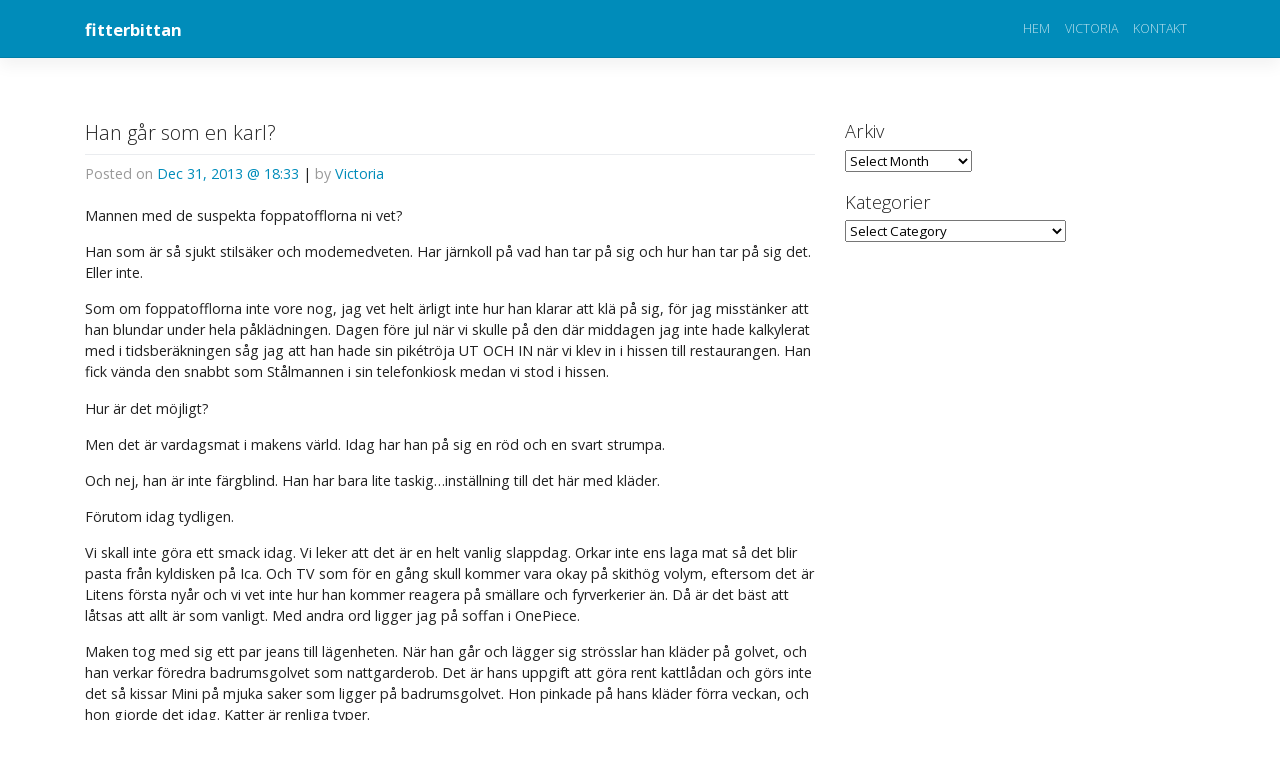

--- FILE ---
content_type: text/html; charset=UTF-8
request_url: https://www.fitterbittan.se/2013/12/han-gar-som-en-karl/
body_size: 25788
content:
<!DOCTYPE html>
<html lang="en-US">
<head>
    <meta charset="UTF-8">
    <meta name="viewport" content="width=device-width, initial-scale=1">
    <meta http-equiv="X-UA-Compatible" content="IE=edge">
    <link rel="profile" href="http://gmpg.org/xfn/11">
<title>Han går som en karl? &#8211; fitterbittan</title>
<meta name='robots' content='max-image-preview:large' />
<link rel='dns-prefetch' href='//www.fitterbittan.se' />
<link rel='dns-prefetch' href='//secure.gravatar.com' />
<link rel='dns-prefetch' href='//stats.wp.com' />
<link rel='dns-prefetch' href='//maxcdn.bootstrapcdn.com' />
<link rel='dns-prefetch' href='//v0.wordpress.com' />
<link rel='dns-prefetch' href='//widgets.wp.com' />
<link rel='dns-prefetch' href='//s0.wp.com' />
<link rel='dns-prefetch' href='//0.gravatar.com' />
<link rel='dns-prefetch' href='//1.gravatar.com' />
<link rel='dns-prefetch' href='//2.gravatar.com' />
<link rel='preconnect' href='//i0.wp.com' />
<link rel="alternate" type="application/rss+xml" title="fitterbittan &raquo; Feed" href="https://www.fitterbittan.se/feed/" />
<link rel="alternate" type="application/rss+xml" title="fitterbittan &raquo; Comments Feed" href="https://www.fitterbittan.se/comments/feed/" />
<link rel="alternate" type="application/rss+xml" title="fitterbittan &raquo; Han går som en karl? Comments Feed" href="https://www.fitterbittan.se/2013/12/han-gar-som-en-karl/feed/" />
<link rel="alternate" title="oEmbed (JSON)" type="application/json+oembed" href="https://www.fitterbittan.se/wp-json/oembed/1.0/embed?url=https%3A%2F%2Fwww.fitterbittan.se%2F2013%2F12%2Fhan-gar-som-en-karl%2F" />
<link rel="alternate" title="oEmbed (XML)" type="text/xml+oembed" href="https://www.fitterbittan.se/wp-json/oembed/1.0/embed?url=https%3A%2F%2Fwww.fitterbittan.se%2F2013%2F12%2Fhan-gar-som-en-karl%2F&#038;format=xml" />
<style id='wp-img-auto-sizes-contain-inline-css' type='text/css'>
img:is([sizes=auto i],[sizes^="auto," i]){contain-intrinsic-size:3000px 1500px}
/*# sourceURL=wp-img-auto-sizes-contain-inline-css */
</style>
<link rel='stylesheet' id='jetpack_related-posts-css' href='https://www.fitterbittan.se/wp-content/plugins/jetpack/modules/related-posts/related-posts.css?ver=20240116' type='text/css' media='all' />
<link rel='stylesheet' id='sbr_styles-css' href='https://www.fitterbittan.se/wp-content/plugins/reviews-feed/assets/css/sbr-styles.min.css?ver=2.1.1' type='text/css' media='all' />
<link rel='stylesheet' id='sbi_styles-css' href='https://www.fitterbittan.se/wp-content/plugins/instagram-feed/css/sbi-styles.min.css?ver=6.10.0' type='text/css' media='all' />
<style id='wp-emoji-styles-inline-css' type='text/css'>

	img.wp-smiley, img.emoji {
		display: inline !important;
		border: none !important;
		box-shadow: none !important;
		height: 1em !important;
		width: 1em !important;
		margin: 0 0.07em !important;
		vertical-align: -0.1em !important;
		background: none !important;
		padding: 0 !important;
	}
/*# sourceURL=wp-emoji-styles-inline-css */
</style>
<style id='wp-block-library-inline-css' type='text/css'>
:root{--wp-block-synced-color:#7a00df;--wp-block-synced-color--rgb:122,0,223;--wp-bound-block-color:var(--wp-block-synced-color);--wp-editor-canvas-background:#ddd;--wp-admin-theme-color:#007cba;--wp-admin-theme-color--rgb:0,124,186;--wp-admin-theme-color-darker-10:#006ba1;--wp-admin-theme-color-darker-10--rgb:0,107,160.5;--wp-admin-theme-color-darker-20:#005a87;--wp-admin-theme-color-darker-20--rgb:0,90,135;--wp-admin-border-width-focus:2px}@media (min-resolution:192dpi){:root{--wp-admin-border-width-focus:1.5px}}.wp-element-button{cursor:pointer}:root .has-very-light-gray-background-color{background-color:#eee}:root .has-very-dark-gray-background-color{background-color:#313131}:root .has-very-light-gray-color{color:#eee}:root .has-very-dark-gray-color{color:#313131}:root .has-vivid-green-cyan-to-vivid-cyan-blue-gradient-background{background:linear-gradient(135deg,#00d084,#0693e3)}:root .has-purple-crush-gradient-background{background:linear-gradient(135deg,#34e2e4,#4721fb 50%,#ab1dfe)}:root .has-hazy-dawn-gradient-background{background:linear-gradient(135deg,#faaca8,#dad0ec)}:root .has-subdued-olive-gradient-background{background:linear-gradient(135deg,#fafae1,#67a671)}:root .has-atomic-cream-gradient-background{background:linear-gradient(135deg,#fdd79a,#004a59)}:root .has-nightshade-gradient-background{background:linear-gradient(135deg,#330968,#31cdcf)}:root .has-midnight-gradient-background{background:linear-gradient(135deg,#020381,#2874fc)}:root{--wp--preset--font-size--normal:16px;--wp--preset--font-size--huge:42px}.has-regular-font-size{font-size:1em}.has-larger-font-size{font-size:2.625em}.has-normal-font-size{font-size:var(--wp--preset--font-size--normal)}.has-huge-font-size{font-size:var(--wp--preset--font-size--huge)}.has-text-align-center{text-align:center}.has-text-align-left{text-align:left}.has-text-align-right{text-align:right}.has-fit-text{white-space:nowrap!important}#end-resizable-editor-section{display:none}.aligncenter{clear:both}.items-justified-left{justify-content:flex-start}.items-justified-center{justify-content:center}.items-justified-right{justify-content:flex-end}.items-justified-space-between{justify-content:space-between}.screen-reader-text{border:0;clip-path:inset(50%);height:1px;margin:-1px;overflow:hidden;padding:0;position:absolute;width:1px;word-wrap:normal!important}.screen-reader-text:focus{background-color:#ddd;clip-path:none;color:#444;display:block;font-size:1em;height:auto;left:5px;line-height:normal;padding:15px 23px 14px;text-decoration:none;top:5px;width:auto;z-index:100000}html :where(.has-border-color){border-style:solid}html :where([style*=border-top-color]){border-top-style:solid}html :where([style*=border-right-color]){border-right-style:solid}html :where([style*=border-bottom-color]){border-bottom-style:solid}html :where([style*=border-left-color]){border-left-style:solid}html :where([style*=border-width]){border-style:solid}html :where([style*=border-top-width]){border-top-style:solid}html :where([style*=border-right-width]){border-right-style:solid}html :where([style*=border-bottom-width]){border-bottom-style:solid}html :where([style*=border-left-width]){border-left-style:solid}html :where(img[class*=wp-image-]){height:auto;max-width:100%}:where(figure){margin:0 0 1em}html :where(.is-position-sticky){--wp-admin--admin-bar--position-offset:var(--wp-admin--admin-bar--height,0px)}@media screen and (max-width:600px){html :where(.is-position-sticky){--wp-admin--admin-bar--position-offset:0px}}

/*# sourceURL=wp-block-library-inline-css */
</style><style id='global-styles-inline-css' type='text/css'>
:root{--wp--preset--aspect-ratio--square: 1;--wp--preset--aspect-ratio--4-3: 4/3;--wp--preset--aspect-ratio--3-4: 3/4;--wp--preset--aspect-ratio--3-2: 3/2;--wp--preset--aspect-ratio--2-3: 2/3;--wp--preset--aspect-ratio--16-9: 16/9;--wp--preset--aspect-ratio--9-16: 9/16;--wp--preset--color--black: #000000;--wp--preset--color--cyan-bluish-gray: #abb8c3;--wp--preset--color--white: #ffffff;--wp--preset--color--pale-pink: #f78da7;--wp--preset--color--vivid-red: #cf2e2e;--wp--preset--color--luminous-vivid-orange: #ff6900;--wp--preset--color--luminous-vivid-amber: #fcb900;--wp--preset--color--light-green-cyan: #7bdcb5;--wp--preset--color--vivid-green-cyan: #00d084;--wp--preset--color--pale-cyan-blue: #8ed1fc;--wp--preset--color--vivid-cyan-blue: #0693e3;--wp--preset--color--vivid-purple: #9b51e0;--wp--preset--gradient--vivid-cyan-blue-to-vivid-purple: linear-gradient(135deg,rgb(6,147,227) 0%,rgb(155,81,224) 100%);--wp--preset--gradient--light-green-cyan-to-vivid-green-cyan: linear-gradient(135deg,rgb(122,220,180) 0%,rgb(0,208,130) 100%);--wp--preset--gradient--luminous-vivid-amber-to-luminous-vivid-orange: linear-gradient(135deg,rgb(252,185,0) 0%,rgb(255,105,0) 100%);--wp--preset--gradient--luminous-vivid-orange-to-vivid-red: linear-gradient(135deg,rgb(255,105,0) 0%,rgb(207,46,46) 100%);--wp--preset--gradient--very-light-gray-to-cyan-bluish-gray: linear-gradient(135deg,rgb(238,238,238) 0%,rgb(169,184,195) 100%);--wp--preset--gradient--cool-to-warm-spectrum: linear-gradient(135deg,rgb(74,234,220) 0%,rgb(151,120,209) 20%,rgb(207,42,186) 40%,rgb(238,44,130) 60%,rgb(251,105,98) 80%,rgb(254,248,76) 100%);--wp--preset--gradient--blush-light-purple: linear-gradient(135deg,rgb(255,206,236) 0%,rgb(152,150,240) 100%);--wp--preset--gradient--blush-bordeaux: linear-gradient(135deg,rgb(254,205,165) 0%,rgb(254,45,45) 50%,rgb(107,0,62) 100%);--wp--preset--gradient--luminous-dusk: linear-gradient(135deg,rgb(255,203,112) 0%,rgb(199,81,192) 50%,rgb(65,88,208) 100%);--wp--preset--gradient--pale-ocean: linear-gradient(135deg,rgb(255,245,203) 0%,rgb(182,227,212) 50%,rgb(51,167,181) 100%);--wp--preset--gradient--electric-grass: linear-gradient(135deg,rgb(202,248,128) 0%,rgb(113,206,126) 100%);--wp--preset--gradient--midnight: linear-gradient(135deg,rgb(2,3,129) 0%,rgb(40,116,252) 100%);--wp--preset--font-size--small: 13px;--wp--preset--font-size--medium: 20px;--wp--preset--font-size--large: 36px;--wp--preset--font-size--x-large: 42px;--wp--preset--spacing--20: 0.44rem;--wp--preset--spacing--30: 0.67rem;--wp--preset--spacing--40: 1rem;--wp--preset--spacing--50: 1.5rem;--wp--preset--spacing--60: 2.25rem;--wp--preset--spacing--70: 3.38rem;--wp--preset--spacing--80: 5.06rem;--wp--preset--shadow--natural: 6px 6px 9px rgba(0, 0, 0, 0.2);--wp--preset--shadow--deep: 12px 12px 50px rgba(0, 0, 0, 0.4);--wp--preset--shadow--sharp: 6px 6px 0px rgba(0, 0, 0, 0.2);--wp--preset--shadow--outlined: 6px 6px 0px -3px rgb(255, 255, 255), 6px 6px rgb(0, 0, 0);--wp--preset--shadow--crisp: 6px 6px 0px rgb(0, 0, 0);}:where(.is-layout-flex){gap: 0.5em;}:where(.is-layout-grid){gap: 0.5em;}body .is-layout-flex{display: flex;}.is-layout-flex{flex-wrap: wrap;align-items: center;}.is-layout-flex > :is(*, div){margin: 0;}body .is-layout-grid{display: grid;}.is-layout-grid > :is(*, div){margin: 0;}:where(.wp-block-columns.is-layout-flex){gap: 2em;}:where(.wp-block-columns.is-layout-grid){gap: 2em;}:where(.wp-block-post-template.is-layout-flex){gap: 1.25em;}:where(.wp-block-post-template.is-layout-grid){gap: 1.25em;}.has-black-color{color: var(--wp--preset--color--black) !important;}.has-cyan-bluish-gray-color{color: var(--wp--preset--color--cyan-bluish-gray) !important;}.has-white-color{color: var(--wp--preset--color--white) !important;}.has-pale-pink-color{color: var(--wp--preset--color--pale-pink) !important;}.has-vivid-red-color{color: var(--wp--preset--color--vivid-red) !important;}.has-luminous-vivid-orange-color{color: var(--wp--preset--color--luminous-vivid-orange) !important;}.has-luminous-vivid-amber-color{color: var(--wp--preset--color--luminous-vivid-amber) !important;}.has-light-green-cyan-color{color: var(--wp--preset--color--light-green-cyan) !important;}.has-vivid-green-cyan-color{color: var(--wp--preset--color--vivid-green-cyan) !important;}.has-pale-cyan-blue-color{color: var(--wp--preset--color--pale-cyan-blue) !important;}.has-vivid-cyan-blue-color{color: var(--wp--preset--color--vivid-cyan-blue) !important;}.has-vivid-purple-color{color: var(--wp--preset--color--vivid-purple) !important;}.has-black-background-color{background-color: var(--wp--preset--color--black) !important;}.has-cyan-bluish-gray-background-color{background-color: var(--wp--preset--color--cyan-bluish-gray) !important;}.has-white-background-color{background-color: var(--wp--preset--color--white) !important;}.has-pale-pink-background-color{background-color: var(--wp--preset--color--pale-pink) !important;}.has-vivid-red-background-color{background-color: var(--wp--preset--color--vivid-red) !important;}.has-luminous-vivid-orange-background-color{background-color: var(--wp--preset--color--luminous-vivid-orange) !important;}.has-luminous-vivid-amber-background-color{background-color: var(--wp--preset--color--luminous-vivid-amber) !important;}.has-light-green-cyan-background-color{background-color: var(--wp--preset--color--light-green-cyan) !important;}.has-vivid-green-cyan-background-color{background-color: var(--wp--preset--color--vivid-green-cyan) !important;}.has-pale-cyan-blue-background-color{background-color: var(--wp--preset--color--pale-cyan-blue) !important;}.has-vivid-cyan-blue-background-color{background-color: var(--wp--preset--color--vivid-cyan-blue) !important;}.has-vivid-purple-background-color{background-color: var(--wp--preset--color--vivid-purple) !important;}.has-black-border-color{border-color: var(--wp--preset--color--black) !important;}.has-cyan-bluish-gray-border-color{border-color: var(--wp--preset--color--cyan-bluish-gray) !important;}.has-white-border-color{border-color: var(--wp--preset--color--white) !important;}.has-pale-pink-border-color{border-color: var(--wp--preset--color--pale-pink) !important;}.has-vivid-red-border-color{border-color: var(--wp--preset--color--vivid-red) !important;}.has-luminous-vivid-orange-border-color{border-color: var(--wp--preset--color--luminous-vivid-orange) !important;}.has-luminous-vivid-amber-border-color{border-color: var(--wp--preset--color--luminous-vivid-amber) !important;}.has-light-green-cyan-border-color{border-color: var(--wp--preset--color--light-green-cyan) !important;}.has-vivid-green-cyan-border-color{border-color: var(--wp--preset--color--vivid-green-cyan) !important;}.has-pale-cyan-blue-border-color{border-color: var(--wp--preset--color--pale-cyan-blue) !important;}.has-vivid-cyan-blue-border-color{border-color: var(--wp--preset--color--vivid-cyan-blue) !important;}.has-vivid-purple-border-color{border-color: var(--wp--preset--color--vivid-purple) !important;}.has-vivid-cyan-blue-to-vivid-purple-gradient-background{background: var(--wp--preset--gradient--vivid-cyan-blue-to-vivid-purple) !important;}.has-light-green-cyan-to-vivid-green-cyan-gradient-background{background: var(--wp--preset--gradient--light-green-cyan-to-vivid-green-cyan) !important;}.has-luminous-vivid-amber-to-luminous-vivid-orange-gradient-background{background: var(--wp--preset--gradient--luminous-vivid-amber-to-luminous-vivid-orange) !important;}.has-luminous-vivid-orange-to-vivid-red-gradient-background{background: var(--wp--preset--gradient--luminous-vivid-orange-to-vivid-red) !important;}.has-very-light-gray-to-cyan-bluish-gray-gradient-background{background: var(--wp--preset--gradient--very-light-gray-to-cyan-bluish-gray) !important;}.has-cool-to-warm-spectrum-gradient-background{background: var(--wp--preset--gradient--cool-to-warm-spectrum) !important;}.has-blush-light-purple-gradient-background{background: var(--wp--preset--gradient--blush-light-purple) !important;}.has-blush-bordeaux-gradient-background{background: var(--wp--preset--gradient--blush-bordeaux) !important;}.has-luminous-dusk-gradient-background{background: var(--wp--preset--gradient--luminous-dusk) !important;}.has-pale-ocean-gradient-background{background: var(--wp--preset--gradient--pale-ocean) !important;}.has-electric-grass-gradient-background{background: var(--wp--preset--gradient--electric-grass) !important;}.has-midnight-gradient-background{background: var(--wp--preset--gradient--midnight) !important;}.has-small-font-size{font-size: var(--wp--preset--font-size--small) !important;}.has-medium-font-size{font-size: var(--wp--preset--font-size--medium) !important;}.has-large-font-size{font-size: var(--wp--preset--font-size--large) !important;}.has-x-large-font-size{font-size: var(--wp--preset--font-size--x-large) !important;}
/*# sourceURL=global-styles-inline-css */
</style>

<style id='classic-theme-styles-inline-css' type='text/css'>
/*! This file is auto-generated */
.wp-block-button__link{color:#fff;background-color:#32373c;border-radius:9999px;box-shadow:none;text-decoration:none;padding:calc(.667em + 2px) calc(1.333em + 2px);font-size:1.125em}.wp-block-file__button{background:#32373c;color:#fff;text-decoration:none}
/*# sourceURL=/wp-includes/css/classic-themes.min.css */
</style>
<link rel='stylesheet' id='contact-form-7-css' href='https://www.fitterbittan.se/wp-content/plugins/contact-form-7/includes/css/styles.css?ver=6.1.4' type='text/css' media='all' />
<link rel='stylesheet' id='likebtn_style-css' href='https://www.fitterbittan.se/wp-content/plugins/likebtn-like-button/public/css/style.css?ver=6.9' type='text/css' media='all' />
<link rel='stylesheet' id='cff-css' href='https://www.fitterbittan.se/wp-content/plugins/custom-facebook-feed/assets/css/cff-style.min.css?ver=4.3.4' type='text/css' media='all' />
<link rel='stylesheet' id='sb-font-awesome-css' href='https://maxcdn.bootstrapcdn.com/font-awesome/4.7.0/css/font-awesome.min.css?ver=6.9' type='text/css' media='all' />
<link rel='stylesheet' id='wp-bootstrap-starter-bootstrap-css-css' href='https://www.fitterbittan.se/wp-content/themes/wp-bootstrap-starter/inc/assets/css/bootstrap.min.css?ver=6.9' type='text/css' media='all' />
<link rel='stylesheet' id='wp-bootstrap-starter-fontawesome-cdn-css' href='https://www.fitterbittan.se/wp-content/themes/wp-bootstrap-starter/inc/assets/css/fontawesome.min.css?ver=6.9' type='text/css' media='all' />
<link rel='stylesheet' id='wp-bootstrap-starter-style-css' href='https://www.fitterbittan.se/wp-content/themes/wp-bootstrap-starter/style.css?ver=6.9' type='text/css' media='all' />
<link rel='stylesheet' id='wp-bootstrap-starter-yeti-css' href='https://www.fitterbittan.se/wp-content/themes/wp-bootstrap-starter/inc/assets/css/presets/theme-option/yeti.css?ver=6.9' type='text/css' media='all' />
<link rel='stylesheet' id='jetpack_likes-css' href='https://www.fitterbittan.se/wp-content/plugins/jetpack/modules/likes/style.css?ver=15.3.1' type='text/css' media='all' />
<link rel='stylesheet' id='sharedaddy-css' href='https://www.fitterbittan.se/wp-content/plugins/jetpack/modules/sharedaddy/sharing.css?ver=15.3.1' type='text/css' media='all' />
<link rel='stylesheet' id='social-logos-css' href='https://www.fitterbittan.se/wp-content/plugins/jetpack/_inc/social-logos/social-logos.min.css?ver=15.3.1' type='text/css' media='all' />
<script type="text/javascript" id="jetpack_related-posts-js-extra">
/* <![CDATA[ */
var related_posts_js_options = {"post_heading":"h4"};
//# sourceURL=jetpack_related-posts-js-extra
/* ]]> */
</script>
<script type="text/javascript" src="https://www.fitterbittan.se/wp-content/plugins/jetpack/_inc/build/related-posts/related-posts.min.js?ver=20240116" id="jetpack_related-posts-js"></script>
<script type="text/javascript" id="likebtn_frontend-js-extra">
/* <![CDATA[ */
var likebtn_eh_data = {"ajaxurl":"https://www.fitterbittan.se/wp-admin/admin-ajax.php","security":"2bc703a446"};
//# sourceURL=likebtn_frontend-js-extra
/* ]]> */
</script>
<script type="text/javascript" src="https://www.fitterbittan.se/wp-content/plugins/likebtn-like-button/public/js/frontend.js?ver=6.9" id="likebtn_frontend-js"></script>
<script type="text/javascript" src="https://www.fitterbittan.se/wp-includes/js/jquery/jquery.min.js?ver=3.7.1" id="jquery-core-js"></script>
<script type="text/javascript" src="https://www.fitterbittan.se/wp-includes/js/jquery/jquery-migrate.min.js?ver=3.4.1" id="jquery-migrate-js"></script>
<link rel="https://api.w.org/" href="https://www.fitterbittan.se/wp-json/" /><link rel="alternate" title="JSON" type="application/json" href="https://www.fitterbittan.se/wp-json/wp/v2/posts/2855" /><link rel="EditURI" type="application/rsd+xml" title="RSD" href="https://www.fitterbittan.se/xmlrpc.php?rsd" />
<meta name="generator" content="WordPress 6.9" />
<link rel="canonical" href="https://www.fitterbittan.se/2013/12/han-gar-som-en-karl/" />
<link rel='shortlink' href='https://wp.me/p3K35R-K3' />
	<style>img#wpstats{display:none}</style>
		<link rel="pingback" href="https://www.fitterbittan.se/xmlrpc.php">    <style type="text/css">
        #page-sub-header { background: #fff; }
    </style>
    
<!-- Jetpack Open Graph Tags -->
<meta property="og:type" content="article" />
<meta property="og:title" content="Han går som en karl?" />
<meta property="og:url" content="https://www.fitterbittan.se/2013/12/han-gar-som-en-karl/" />
<meta property="og:description" content="Mannen med de suspekta foppatofflorna ni vet? Han som är så sjukt stilsäker och modemedveten. Har järnkoll på vad han tar på sig och hur han tar på sig det. Eller inte. Som om foppatofflorna inte v…" />
<meta property="article:published_time" content="2013-12-31T17:33:50+00:00" />
<meta property="article:modified_time" content="2013-12-31T17:36:07+00:00" />
<meta property="og:site_name" content="fitterbittan" />
<meta property="og:image" content="https://www.fitterbittan.se/wp-content/uploads/2013/12/bild82-1024x768.jpg" />
<meta property="og:image:width" content="625" />
<meta property="og:image:height" content="468" />
<meta property="og:image:alt" content="bild(8)" />
<meta property="og:locale" content="en_US" />
<meta name="twitter:site" content="@FitterBittan" />
<meta name="twitter:text:title" content="Han går som en karl?" />
<meta name="twitter:image" content="https://www.fitterbittan.se/wp-content/uploads/2013/12/bild82-1024x768.jpg?w=640" />
<meta name="twitter:image:alt" content="bild(8)" />
<meta name="twitter:card" content="summary_large_image" />

<!-- End Jetpack Open Graph Tags -->
<script>
  (function(i,s,o,g,r,a,m){i['GoogleAnalyticsObject']=r;i[r]=i[r]||function(){
  (i[r].q=i[r].q||[]).push(arguments)},i[r].l=1*new Date();a=s.createElement(o),
  m=s.getElementsByTagName(o)[0];a.async=1;a.src=g;m.parentNode.insertBefore(a,m)
  })(window,document,'script','//www.google-analytics.com/analytics.js','ga');

  ga('create', 'UA-56381970-1', 'auto');
ga('require', 'displayfeatures');
  ga('send', 'pageview');

</script><link rel='stylesheet' id='jetpack-swiper-library-css' href='https://www.fitterbittan.se/wp-content/plugins/jetpack/_inc/blocks/swiper.css?ver=15.3.1' type='text/css' media='all' />
<link rel='stylesheet' id='jetpack-carousel-css' href='https://www.fitterbittan.se/wp-content/plugins/jetpack/modules/carousel/jetpack-carousel.css?ver=15.3.1' type='text/css' media='all' />
</head>

<body class="wp-singular post-template-default single single-post postid-2855 single-format-standard wp-theme-wp-bootstrap-starter group-blog theme-preset-active">



<div id="page" class="site">
	<a class="skip-link screen-reader-text" href="#content">Skip to content</a>
    	<header id="masthead" class="site-header navbar-static-top navbar-dark bg-primary" role="banner">
        <div class="container">
            <nav class="navbar navbar-expand-xl p-0">
                <div class="navbar-brand">
                                            <a class="site-title" href="https://www.fitterbittan.se/">fitterbittan</a>
                    
                </div>
                <button class="navbar-toggler" type="button" data-toggle="collapse" data-target="#main-nav" aria-controls="" aria-expanded="false" aria-label="Toggle navigation">
                    <span class="navbar-toggler-icon"></span>
                </button>

                <div id="main-nav" class="collapse navbar-collapse justify-content-end"><ul id="menu-en-blogg" class="navbar-nav"><li itemscope="itemscope" itemtype="https://www.schema.org/SiteNavigationElement" id="menu-item-4909" class="menu-item menu-item-type-custom menu-item-object-custom menu-item-home menu-item-4909 nav-item"><a title="HEM" href="https://www.fitterbittan.se/" class="nav-link">HEM</a></li>
<li itemscope="itemscope" itemtype="https://www.schema.org/SiteNavigationElement" id="menu-item-8" class="menu-item menu-item-type-post_type menu-item-object-page menu-item-8 nav-item"><a title="VICTORIA" href="https://www.fitterbittan.se/victoria/" class="nav-link">VICTORIA</a></li>
<li itemscope="itemscope" itemtype="https://www.schema.org/SiteNavigationElement" id="menu-item-1092" class="menu-item menu-item-type-post_type menu-item-object-page menu-item-1092 nav-item"><a title="KONTAKT" href="https://www.fitterbittan.se/kontakt/" class="nav-link">KONTAKT</a></li>
</ul></div>
            </nav>
        </div>
	</header><!-- #masthead -->
    	<div id="content" class="site-content">
		<div class="container">
			<div class="row">
                
	<section id="primary" class="content-area col-sm-12 col-lg-8">
		<div id="main" class="site-main" role="main">

		
<article id="post-2855" class="post-2855 post type-post status-publish format-standard hentry category-dagens-aktivitet category-klader category-klimakteriekossan category-mannen-i-mitt-liv">
	<div class="post-thumbnail">
			</div>
	<header class="entry-header">
		<h1 class="entry-title">Han går som en karl?</h1>		<div class="entry-meta">
			<span class="posted-on">Posted on <a href="https://www.fitterbittan.se/2013/12/han-gar-som-en-karl/" rel="bookmark"><time class="entry-date published" datetime="2013-12-31T18:33:50+01:00">Dec 31, 2013 @ 18:33</time></a></span> | <span class="byline"> by <span class="author vcard"><a class="url fn n" href="https://www.fitterbittan.se/author/victoria/">Victoria</a></span></span>		</div><!-- .entry-meta -->
			</header><!-- .entry-header -->
	<div class="entry-content">
		<p>Mannen med de suspekta foppatofflorna ni vet?</p>
<p>Han som är så sjukt stilsäker och modemedveten. Har järnkoll på vad han tar på sig och hur han tar på sig det. Eller inte.</p>
<p>Som om foppatofflorna inte vore nog, jag vet helt ärligt inte hur han klarar att klä på sig, för jag misstänker att han blundar under hela påklädningen. Dagen före jul när vi skulle på den där middagen jag inte hade kalkylerat med i tidsberäkningen såg jag att han hade sin pikétröja UT OCH IN när vi klev in i hissen till restaurangen. Han fick vända den snabbt som Stålmannen i sin telefonkiosk medan vi stod i hissen.</p>
<p>Hur är det möjligt?</p>
<p>Men det är vardagsmat i makens värld. Idag har han på sig en röd och en svart strumpa.</p>
<p>Och nej, han är inte färgblind. Han har bara lite taskig&#8230;inställning till det här med kläder.</p>
<p>Förutom idag tydligen.</p>
<p>Vi skall inte göra ett smack idag. Vi leker att det är en helt vanlig slappdag. Orkar inte ens laga mat så det blir pasta från kyldisken på Ica. Och TV som för en gång skull kommer vara okay på skithög volym, eftersom det är Litens första nyår och vi vet inte hur han kommer reagera på smällare och fyrverkerier än. Då är det bäst att låtsas att allt är som vanligt. Med andra ord ligger jag på soffan i OnePiece.</p>
<p>Maken tog med sig ett par jeans till lägenheten. När han går och lägger sig strösslar han kläder på golvet, och han verkar föredra badrumsgolvet som nattgarderob. Det är hans uppgift att göra rent kattlådan och görs inte det så kissar Mini på mjuka saker som ligger på badrumsgolvet. Hon pinkade på hans kläder förra veckan, och hon gjorde det idag. Katter är renliga typer.</p>
<p>Vän av ordning kan då genast konstatera att det där med lådan inte sköts med expertis.</p>
<p>Medan han (återigen) tvättade sitt enda par jeans tog han på sig sina mjukisbyxor och lade sig i soffan.</p>
<p><a href="https://i0.wp.com/www.fitterbittan.se/wp-content/uploads/2013/12/bild82.jpg?ssl=1"><img data-recalc-dims="1" fetchpriority="high" decoding="async" data-attachment-id="2857" data-permalink="https://www.fitterbittan.se/2013/12/han-gar-som-en-karl/bild8-7/" data-orig-file="https://i0.wp.com/www.fitterbittan.se/wp-content/uploads/2013/12/bild82.jpg?fit=1280%2C960&amp;ssl=1" data-orig-size="1280,960" data-comments-opened="1" data-image-meta="{&quot;aperture&quot;:&quot;2.4&quot;,&quot;credit&quot;:&quot;&quot;,&quot;camera&quot;:&quot;iPhone 5&quot;,&quot;caption&quot;:&quot;&quot;,&quot;created_timestamp&quot;:&quot;1388509757&quot;,&quot;copyright&quot;:&quot;&quot;,&quot;focal_length&quot;:&quot;4.12&quot;,&quot;iso&quot;:&quot;800&quot;,&quot;shutter_speed&quot;:&quot;0.066666666666667&quot;,&quot;title&quot;:&quot;&quot;}" data-image-title="bild(8)" data-image-description="" data-image-caption="" data-medium-file="https://i0.wp.com/www.fitterbittan.se/wp-content/uploads/2013/12/bild82.jpg?fit=300%2C225&amp;ssl=1" data-large-file="https://i0.wp.com/www.fitterbittan.se/wp-content/uploads/2013/12/bild82.jpg?fit=1024%2C768&amp;ssl=1" class="alignnone size-large wp-image-2857" alt="bild(8)" src="https://i0.wp.com/www.fitterbittan.se/wp-content/uploads/2013/12/bild82.jpg?resize=625%2C468&#038;ssl=1" width="625" height="468" srcset="https://i0.wp.com/www.fitterbittan.se/wp-content/uploads/2013/12/bild82.jpg?resize=1024%2C768&amp;ssl=1 1024w, https://i0.wp.com/www.fitterbittan.se/wp-content/uploads/2013/12/bild82.jpg?resize=300%2C225&amp;ssl=1 300w, https://i0.wp.com/www.fitterbittan.se/wp-content/uploads/2013/12/bild82.jpg?resize=624%2C468&amp;ssl=1 624w, https://i0.wp.com/www.fitterbittan.se/wp-content/uploads/2013/12/bild82.jpg?w=1280&amp;ssl=1 1280w" sizes="(max-width: 625px) 100vw, 625px" /></a></p>
<p>Ett par helt vanliga mörkblå mjukisbyxor. Inga muddar, ingen avvikande färg, inga konstigheter.</p>
<p>Men som jag har berättat tidigare, han är ingen mjukiskläderkille. Han byter inte om som normala människor när han kommer hem från jobbet, utan soffhänger i hårda läskiga jeans och jobbtröja/skjorta. Helt oförståeligt.</p>
<p>Då bad jag honom gå på promenad med hundarna, och fick svaret:</p>
<p>&#8211; Det kan jag inte, jag har inga byxor.</p>
<p>Fast jag såg ju att han hade byxor på sig. Och undrade om han hade tappat det totalt.</p>
<p>Då visar det sig att det inte finns en chans att MAN går ut i mjukisbyxor. Det var det värsta han kunde tänka sig. Sådana har man möjligen inomhus som nödbyxor när katten har pinkat på jeansen tydligen.</p>
<p>Japp. Han var dödligt allvarlig. Mannen som talar med Crocs kan inte tänka sig något värre än att visa sig bland folk i ett par vanliga mjukisbyxor. På riktigt. Han var så jäkla upprörd och skulle vänta till jeansen var klara i tvättstugan.</p>
<p>Folk reagerar över jeans och skitfula Crocs. Det finns inte ens janne att de reagerar över mjukisbrallor och hundkoppel.</p>
<p>Det bor tydligen en ytterst liten fashionista i honom. Långt långt inne. Och något så in i bänken fånig dessutom.</p>
<p>Och med de orden önskar jag er alla ett GOTT NYTT ÅR var ni än är och vad ni än gör.</p>
<p>Mig hittar ni på soffan med gaffeln i en plastburk.</p>
<p>Om fem och en halv timma är det 2014 och då går makens Ullareddeal ut.</p>
<p>2014 kan inte börja bättre.</p>
<p>Tack allihop för att ni hänger här inne och läser och pratar skit med mig.</p>
<p>Ni är helt fantastiska!</p>
<div class="likebtn_container" style=""><!-- LikeBtn.com BEGIN --><span class="likebtn-wrapper"  data-identifier="post_2855"  data-site_id="57374b5b7d9c0cf546159dd1"  data-theme="disk"  data-bg_c_v=""  data-dislike_enabled="false"  data-icon_dislike_show="false"  data-white_label="true"  data-popup_disabled="true"  data-i18n_like="Gilla!"  data-style=""  data-unlike_allowed=""  data-show_copyright=""  data-item_url="https://www.fitterbittan.se/2013/12/han-gar-som-en-karl/"  data-item_title="Han går som en karl?"  data-item_date="2013-12-31T18:33:50+01:00"  data-engine="WordPress"  data-plugin_v="2.6.58"  data-prx="https://www.fitterbittan.se/wp-admin/admin-ajax.php?action=likebtn_prx"  data-event_handler="likebtn_eh" ></span><!-- LikeBtn.com END --></div><div class="sharedaddy sd-sharing-enabled"><div class="robots-nocontent sd-block sd-social sd-social-icon-text sd-sharing"><h3 class="sd-title">Om man mot all förmodan skulle vilja dela på andra sociala media kan man göra det här. Men bara om man verkligen vill.</h3><div class="sd-content"><ul><li class="share-twitter"><a rel="nofollow noopener noreferrer"
				data-shared="sharing-twitter-2855"
				class="share-twitter sd-button share-icon"
				href="https://www.fitterbittan.se/2013/12/han-gar-som-en-karl/?share=twitter"
				target="_blank"
				aria-labelledby="sharing-twitter-2855"
				>
				<span id="sharing-twitter-2855" hidden>Click to share on X (Opens in new window)</span>
				<span>X</span>
			</a></li><li class="share-facebook"><a rel="nofollow noopener noreferrer"
				data-shared="sharing-facebook-2855"
				class="share-facebook sd-button share-icon"
				href="https://www.fitterbittan.se/2013/12/han-gar-som-en-karl/?share=facebook"
				target="_blank"
				aria-labelledby="sharing-facebook-2855"
				>
				<span id="sharing-facebook-2855" hidden>Click to share on Facebook (Opens in new window)</span>
				<span>Facebook</span>
			</a></li><li class="share-pinterest"><a rel="nofollow noopener noreferrer"
				data-shared="sharing-pinterest-2855"
				class="share-pinterest sd-button share-icon"
				href="https://www.fitterbittan.se/2013/12/han-gar-som-en-karl/?share=pinterest"
				target="_blank"
				aria-labelledby="sharing-pinterest-2855"
				>
				<span id="sharing-pinterest-2855" hidden>Click to share on Pinterest (Opens in new window)</span>
				<span>Pinterest</span>
			</a></li><li class="share-end"></li></ul></div></div></div>
<div id='jp-relatedposts' class='jp-relatedposts' >
	<h3 class="jp-relatedposts-headline"><em>Related</em></h3>
</div>	</div><!-- .entry-content -->

	<footer class="entry-footer">
		<span class="cat-links">Posted in <a href="https://www.fitterbittan.se/category/dagens-aktivitet/" rel="category tag">Dagens aktivitet</a>, <a href="https://www.fitterbittan.se/category/klader/" rel="category tag">Kläder</a>, <a href="https://www.fitterbittan.se/category/klimakteriekossan/" rel="category tag">Klimakteriekossan</a>, <a href="https://www.fitterbittan.se/category/mannen-i-mitt-liv/" rel="category tag">Mannen i mitt liv</a></span>	</footer><!-- .entry-footer -->
</article><!-- #post-## -->

	<nav class="navigation post-navigation" aria-label="Posts">
		<h2 class="screen-reader-text">Post navigation</h2>
		<div class="nav-links"><div class="nav-previous"><a href="https://www.fitterbittan.se/2013/12/snarksprayen/" rel="prev">Snarksprayen</a></div><div class="nav-next"><a href="https://www.fitterbittan.se/2014/01/2014-minsann/" rel="next">2014 minsann</a></div></div>
	</nav>
<div id="comments" class="comments-area">

    
        <h2 class="comments-title">
            0 thoughts on &ldquo;<span>Han går som en karl?</span>&rdquo;        </h2><!-- .comments-title -->


        
        <ul class="comment-list">
            
        <li id="comment-10553" class="comment even thread-even depth-1 parent">
            <article id="div-comment-10553" class="comment-body media mb-4">
                <a class="pull-left" href="#">
                    <img alt='' src='https://secure.gravatar.com/avatar/03e7d5629fbf9ac6b866c8f6f04617ef4988391c037e775914b49d9323f508d7?s=50&#038;d=mm&#038;r=g' srcset='https://secure.gravatar.com/avatar/03e7d5629fbf9ac6b866c8f6f04617ef4988391c037e775914b49d9323f508d7?s=100&#038;d=mm&#038;r=g 2x' class='avatar avatar-50 photo' height='50' width='50' decoding='async'/>                </a>

                <div class="media-body">
                    <div class="media-body-wrap card">

                        <div class="card-header">
                            <h5 class="mt-0"><cite class="fn">Helena</cite> <span class="says">says:</span></h5>
                            <div class="comment-meta">
                                <a href="https://www.fitterbittan.se/2013/12/han-gar-som-en-karl/#comment-10553">
                                    <time datetime="2013-12-31T19:33:16+01:00">
                                        Dec 31, 2013 @ 19:33 at 19:33                                    </time>
                                </a>
                                                            </div>
                        </div>

                        
                        <div class="comment-content card-block">
                            <p>Om jag inte visste att det inte var så, skulle jag tro att du var gift med min mans bror. Nu är det ju inte så för han har nämligen inga syskon, vilket märks. Han har haft en mamma som har plockat och plockat och plockat&#8230;..det som han strör omkring sig. Kläder är det heller, som sagt inte så noga med. Tekniknörd är han också fast han köper inte så mycket grejer som din. </p>
<p>Haha, är det det bästa med nytt år, att Ullaredsdealen går ut? Sen åker du dit i februari och träffar ett gäng tanter/tjejer/brudar/damer och han får inte vara med! Eller får han det?</p>
<div class="likebtn_container" style=""><!-- LikeBtn.com BEGIN --><span class="likebtn-wrapper"  data-identifier="comment_10553"  data-site_id="57374b5b7d9c0cf546159dd1"  data-theme="squarespace"  data-bg_c_v=""  data-lang="sv"  data-dislike_enabled="false"  data-icon_dislike_show="false"  data-popup_disabled="true"  data-i18n_like="Gilla!"  data-style=""  data-unlike_allowed=""  data-show_copyright=""  data-item_url="https://www.fitterbittan.se/2013/12/han-gar-som-en-karl/#comment-10553"  data-item_title="Om jag inte visste att det inte var så, skulle jag tro att du var gift med min mans bror. Nu är det ..."  data-item_date="2013-12-31T19:33:16+01:00"  data-engine="WordPress"  data-plugin_v="2.6.58"  data-prx="https://www.fitterbittan.se/wp-admin/admin-ajax.php?action=likebtn_prx"  data-event_handler="likebtn_eh"></span><!-- LikeBtn.com END --></div>
                        </div><!-- .comment-content -->

                        <footer class="reply comment-reply card-footer"><a rel="nofollow" class="comment-reply-link" href="https://www.fitterbittan.se/2013/12/han-gar-som-en-karl/?replytocom=10553#respond" data-commentid="10553" data-postid="2855" data-belowelement="div-comment-10553" data-respondelement="respond" data-replyto="Reply to Helena" aria-label="Reply to Helena">Reply</a></footer><!-- .reply -->
                    </div>
                </div><!-- .media-body -->

            </article><!-- .comment-body -->

            <ul class="children">

        <li id="comment-10561" class="comment byuser comment-author-victoria bypostauthor odd alt depth-2">
            <article id="div-comment-10561" class="comment-body media mb-4">
                <a class="pull-left" href="#">
                    <img alt='' src='https://secure.gravatar.com/avatar/a2aeee5d93c54eac1113de73fcf860d2a484b55529863df79422c2f491a7d175?s=50&#038;d=mm&#038;r=g' srcset='https://secure.gravatar.com/avatar/a2aeee5d93c54eac1113de73fcf860d2a484b55529863df79422c2f491a7d175?s=100&#038;d=mm&#038;r=g 2x' class='avatar avatar-50 photo' height='50' width='50' decoding='async'/>                </a>

                <div class="media-body">
                    <div class="media-body-wrap card">

                        <div class="card-header">
                            <h5 class="mt-0"><cite class="fn">Victoria</cite> <span class="says">says:</span></h5>
                            <div class="comment-meta">
                                <a href="https://www.fitterbittan.se/2013/12/han-gar-som-en-karl/#comment-10561">
                                    <time datetime="2013-12-31T21:25:36+01:00">
                                        Dec 31, 2013 @ 21:25 at 21:25                                    </time>
                                </a>
                                                            </div>
                        </div>

                        
                        <div class="comment-content card-block">
                            <p>Någon lite bastardbror kanske? Fast här finns det ju en bror, vilket gör maken till lillebrorsan som gömde sig bakom mammas kjolar till han blev&#8230;25? 😉</p>
<p>Näe, skall jag vara HELT ärlig är jag lite besviken över att han glömde det. Om inte annat så hade det ju varit intressant att kika på de andra som åker dit. För nej, absolut nej, han får inte följa med i februari *elak hustru*</p>
<div class="likebtn_container" style=""><!-- LikeBtn.com BEGIN --><span class="likebtn-wrapper"  data-identifier="comment_10561"  data-site_id="57374b5b7d9c0cf546159dd1"  data-theme="squarespace"  data-bg_c_v=""  data-lang="sv"  data-dislike_enabled="false"  data-icon_dislike_show="false"  data-popup_disabled="true"  data-i18n_like="Gilla!"  data-style=""  data-unlike_allowed=""  data-show_copyright=""  data-item_url="https://www.fitterbittan.se/2013/12/han-gar-som-en-karl/#comment-10561"  data-item_title="Någon lite bastardbror kanske? Fast här finns det ju en bror, vilket gör maken till lillebrorsan som..."  data-item_date="2013-12-31T21:25:36+01:00"  data-engine="WordPress"  data-plugin_v="2.6.58"  data-prx="https://www.fitterbittan.se/wp-admin/admin-ajax.php?action=likebtn_prx"  data-event_handler="likebtn_eh"></span><!-- LikeBtn.com END --></div>
                        </div><!-- .comment-content -->

                        <footer class="reply comment-reply card-footer"><a rel="nofollow" class="comment-reply-link" href="https://www.fitterbittan.se/2013/12/han-gar-som-en-karl/?replytocom=10561#respond" data-commentid="10561" data-postid="2855" data-belowelement="div-comment-10561" data-respondelement="respond" data-replyto="Reply to Victoria" aria-label="Reply to Victoria">Reply</a></footer><!-- .reply -->
                    </div>
                </div><!-- .media-body -->

            </article><!-- .comment-body -->

            </li><!-- #comment-## -->
</ul><!-- .children -->
</li><!-- #comment-## -->

        <li id="comment-10554" class="comment even thread-odd thread-alt depth-1 parent">
            <article id="div-comment-10554" class="comment-body media mb-4">
                <a class="pull-left" href="#">
                    <img alt='' src='https://secure.gravatar.com/avatar/401c932589fe139fe6e9e75e13b486599747a3242f76efcabcaf8ecc383b564e?s=50&#038;d=mm&#038;r=g' srcset='https://secure.gravatar.com/avatar/401c932589fe139fe6e9e75e13b486599747a3242f76efcabcaf8ecc383b564e?s=100&#038;d=mm&#038;r=g 2x' class='avatar avatar-50 photo' height='50' width='50' loading='lazy' decoding='async'/>                </a>

                <div class="media-body">
                    <div class="media-body-wrap card">

                        <div class="card-header">
                            <h5 class="mt-0"><cite class="fn"><a href="http://www.sweetladysfynderingar.blogspot.com" class="url" rel="ugc external nofollow">I min värld</a></cite> <span class="says">says:</span></h5>
                            <div class="comment-meta">
                                <a href="https://www.fitterbittan.se/2013/12/han-gar-som-en-karl/#comment-10554">
                                    <time datetime="2013-12-31T19:33:34+01:00">
                                        Dec 31, 2013 @ 19:33 at 19:33                                    </time>
                                </a>
                                                            </div>
                        </div>

                        
                        <div class="comment-content card-block">
                            <p>Här firas det nyår i pyjamasbyxor i soffan. Fast vi behöver ju inte gå ut med nån hund men inte sjutton hade det bekymrat nån av oss om vi var tvungna att göra det. Men käket fixade inte Ica utan det blev kocken (jag alltså)  som fick fundera o laga. Potatisbakelse, långstekt karré, rödvinssås, o honungsgriljerad brysselkål med halloumi. Hummertoast till förrätt till dessert blir det ost o kex. Kvällen är räddad !<br />
Ha ett gott nytt år i soffan o jag håller tummarna för att Liten fixar pangandet, enda kvällen jag var lycklig över en rätt så döv hund</p>
<div class="likebtn_container" style=""><!-- LikeBtn.com BEGIN --><span class="likebtn-wrapper"  data-identifier="comment_10554"  data-site_id="57374b5b7d9c0cf546159dd1"  data-theme="squarespace"  data-bg_c_v=""  data-lang="sv"  data-dislike_enabled="false"  data-icon_dislike_show="false"  data-popup_disabled="true"  data-i18n_like="Gilla!"  data-style=""  data-unlike_allowed=""  data-show_copyright=""  data-item_url="https://www.fitterbittan.se/2013/12/han-gar-som-en-karl/#comment-10554"  data-item_title="Här firas det nyår i pyjamasbyxor i soffan. Fast vi behöver ju inte gå ut med nån hund men inte sjut..."  data-item_date="2013-12-31T19:33:34+01:00"  data-engine="WordPress"  data-plugin_v="2.6.58"  data-prx="https://www.fitterbittan.se/wp-admin/admin-ajax.php?action=likebtn_prx"  data-event_handler="likebtn_eh"></span><!-- LikeBtn.com END --></div>
                        </div><!-- .comment-content -->

                        <footer class="reply comment-reply card-footer"><a rel="nofollow" class="comment-reply-link" href="https://www.fitterbittan.se/2013/12/han-gar-som-en-karl/?replytocom=10554#respond" data-commentid="10554" data-postid="2855" data-belowelement="div-comment-10554" data-respondelement="respond" data-replyto="Reply to I min värld" aria-label="Reply to I min värld">Reply</a></footer><!-- .reply -->
                    </div>
                </div><!-- .media-body -->

            </article><!-- .comment-body -->

            <ul class="children">

        <li id="comment-10562" class="comment byuser comment-author-victoria bypostauthor odd alt depth-2 parent">
            <article id="div-comment-10562" class="comment-body media mb-4">
                <a class="pull-left" href="#">
                    <img alt='' src='https://secure.gravatar.com/avatar/a2aeee5d93c54eac1113de73fcf860d2a484b55529863df79422c2f491a7d175?s=50&#038;d=mm&#038;r=g' srcset='https://secure.gravatar.com/avatar/a2aeee5d93c54eac1113de73fcf860d2a484b55529863df79422c2f491a7d175?s=100&#038;d=mm&#038;r=g 2x' class='avatar avatar-50 photo' height='50' width='50' loading='lazy' decoding='async'/>                </a>

                <div class="media-body">
                    <div class="media-body-wrap card">

                        <div class="card-header">
                            <h5 class="mt-0"><cite class="fn">Victoria</cite> <span class="says">says:</span></h5>
                            <div class="comment-meta">
                                <a href="https://www.fitterbittan.se/2013/12/han-gar-som-en-karl/#comment-10562">
                                    <time datetime="2013-12-31T21:29:08+01:00">
                                        Dec 31, 2013 @ 21:29 at 21:29                                    </time>
                                </a>
                                                            </div>
                        </div>

                        
                        <div class="comment-content card-block">
                            <p>OJ så gott. Här blev det akut behov av snus som tog slut och hela stan är stängd. Ilfart till Statoil för att köpa snus, och för att höja partystämningen lite köpte jag även en påse chips. Nu soffan igen. </p>
<p>TV:n är på högsta volym för att dränka ljud av smällaren. Så högt att jag inte hör några i alla fall, men hundarna verkar ha hört en och annan. Men det är ett jäkla spring i trappan. Unga hyresgäster som skall ut och parta och sen hem och parta. Det blir nog både lurar och snarkspray inatt.</p>
<p>Gott Nytt 🙂</p>
<div class="likebtn_container" style=""><!-- LikeBtn.com BEGIN --><span class="likebtn-wrapper"  data-identifier="comment_10562"  data-site_id="57374b5b7d9c0cf546159dd1"  data-theme="squarespace"  data-bg_c_v=""  data-lang="sv"  data-dislike_enabled="false"  data-icon_dislike_show="false"  data-popup_disabled="true"  data-i18n_like="Gilla!"  data-style=""  data-unlike_allowed=""  data-show_copyright=""  data-item_url="https://www.fitterbittan.se/2013/12/han-gar-som-en-karl/#comment-10562"  data-item_title="OJ så gott. Här blev det akut behov av snus som tog slut och hela stan är stängd. Ilfart till Statoi..."  data-item_date="2013-12-31T21:29:08+01:00"  data-engine="WordPress"  data-plugin_v="2.6.58"  data-prx="https://www.fitterbittan.se/wp-admin/admin-ajax.php?action=likebtn_prx"  data-event_handler="likebtn_eh"></span><!-- LikeBtn.com END --></div>
                        </div><!-- .comment-content -->

                        <footer class="reply comment-reply card-footer"><a rel="nofollow" class="comment-reply-link" href="https://www.fitterbittan.se/2013/12/han-gar-som-en-karl/?replytocom=10562#respond" data-commentid="10562" data-postid="2855" data-belowelement="div-comment-10562" data-respondelement="respond" data-replyto="Reply to Victoria" aria-label="Reply to Victoria">Reply</a></footer><!-- .reply -->
                    </div>
                </div><!-- .media-body -->

            </article><!-- .comment-body -->

            <ul class="children">

        <li id="comment-10565" class="comment even depth-3">
            <article id="div-comment-10565" class="comment-body media mb-4">
                <a class="pull-left" href="#">
                    <img alt='' src='https://secure.gravatar.com/avatar/401c932589fe139fe6e9e75e13b486599747a3242f76efcabcaf8ecc383b564e?s=50&#038;d=mm&#038;r=g' srcset='https://secure.gravatar.com/avatar/401c932589fe139fe6e9e75e13b486599747a3242f76efcabcaf8ecc383b564e?s=100&#038;d=mm&#038;r=g 2x' class='avatar avatar-50 photo' height='50' width='50' loading='lazy' decoding='async'/>                </a>

                <div class="media-body">
                    <div class="media-body-wrap card">

                        <div class="card-header">
                            <h5 class="mt-0"><cite class="fn"><a href="http://www.sweetladysfunderingar.blogspot.se" class="url" rel="ugc external nofollow">I min värld</a></cite> <span class="says">says:</span></h5>
                            <div class="comment-meta">
                                <a href="https://www.fitterbittan.se/2013/12/han-gar-som-en-karl/#comment-10565">
                                    <time datetime="2013-12-31T21:54:36+01:00">
                                        Dec 31, 2013 @ 21:54 at 21:54                                    </time>
                                </a>
                                                            </div>
                        </div>

                        
                        <div class="comment-content card-block">
                            <p>Snus o chips är icke att förakta en nyårskväll. Här går konserten med Led Zeppelin för fullt på tvn  och ändå tränger pangandet igenom så jag är glad att jag inte har några djur men jag lider med alla djur vilda som tama en kväll som denna och här pangas det inte måttligt kan jag meddela. Tyvärr känns det som att befinna sig på ett slagfält när klockan närmar sig tolv ( det är ett rätt så mångkulturellt område med mycket pangtraditioner på nyåret)</p>
<div class="likebtn_container" style=""><!-- LikeBtn.com BEGIN --><span class="likebtn-wrapper"  data-identifier="comment_10565"  data-site_id="57374b5b7d9c0cf546159dd1"  data-theme="squarespace"  data-bg_c_v=""  data-lang="sv"  data-dislike_enabled="false"  data-icon_dislike_show="false"  data-popup_disabled="true"  data-i18n_like="Gilla!"  data-style=""  data-unlike_allowed=""  data-show_copyright=""  data-item_url="https://www.fitterbittan.se/2013/12/han-gar-som-en-karl/#comment-10565"  data-item_title="Snus o chips är icke att förakta en nyårskväll. Här går konserten med Led Zeppelin för fullt på tvn ..."  data-item_date="2013-12-31T21:54:36+01:00"  data-engine="WordPress"  data-plugin_v="2.6.58"  data-prx="https://www.fitterbittan.se/wp-admin/admin-ajax.php?action=likebtn_prx"  data-event_handler="likebtn_eh"></span><!-- LikeBtn.com END --></div>
                        </div><!-- .comment-content -->

                        <footer class="reply comment-reply card-footer"><a rel="nofollow" class="comment-reply-link" href="https://www.fitterbittan.se/2013/12/han-gar-som-en-karl/?replytocom=10565#respond" data-commentid="10565" data-postid="2855" data-belowelement="div-comment-10565" data-respondelement="respond" data-replyto="Reply to I min värld" aria-label="Reply to I min värld">Reply</a></footer><!-- .reply -->
                    </div>
                </div><!-- .media-body -->

            </article><!-- .comment-body -->

            </li><!-- #comment-## -->
</ul><!-- .children -->
</li><!-- #comment-## -->
</ul><!-- .children -->
</li><!-- #comment-## -->

        <li id="comment-10555" class="comment odd alt thread-even depth-1 parent">
            <article id="div-comment-10555" class="comment-body media mb-4">
                <a class="pull-left" href="#">
                    <img alt='' src='https://secure.gravatar.com/avatar/a53c8b66bb65a4c8466a644e57bbd5049c4639fd79a28b4f8b3d86804a8d58ff?s=50&#038;d=mm&#038;r=g' srcset='https://secure.gravatar.com/avatar/a53c8b66bb65a4c8466a644e57bbd5049c4639fd79a28b4f8b3d86804a8d58ff?s=100&#038;d=mm&#038;r=g 2x' class='avatar avatar-50 photo' height='50' width='50' loading='lazy' decoding='async'/>                </a>

                <div class="media-body">
                    <div class="media-body-wrap card">

                        <div class="card-header">
                            <h5 class="mt-0"><cite class="fn"><a href="http://tigerliljan.wordpress.com" class="url" rel="ugc external nofollow">tigerlilja</a></cite> <span class="says">says:</span></h5>
                            <div class="comment-meta">
                                <a href="https://www.fitterbittan.se/2013/12/han-gar-som-en-karl/#comment-10555">
                                    <time datetime="2013-12-31T19:41:54+01:00">
                                        Dec 31, 2013 @ 19:41 at 19:41                                    </time>
                                </a>
                                                            </div>
                        </div>

                        
                        <div class="comment-content card-block">
                            <p>Maken hade ALDRIG i sitt liv haft mjukisbrallor på sig innan han blev sjuk och sjukgymnasten beordrade fram såna. Och nu bor han i dom. En märklig upplevelse. För mig.<br />
Och jag ska ta fram popcorn för att höja festlighetsgraden.<br />
Gott nytt år till dig, med eller utan Ullared!</p>
<div class="likebtn_container" style=""><!-- LikeBtn.com BEGIN --><span class="likebtn-wrapper"  data-identifier="comment_10555"  data-site_id="57374b5b7d9c0cf546159dd1"  data-theme="squarespace"  data-bg_c_v=""  data-lang="sv"  data-dislike_enabled="false"  data-icon_dislike_show="false"  data-popup_disabled="true"  data-i18n_like="Gilla!"  data-style=""  data-unlike_allowed=""  data-show_copyright=""  data-item_url="https://www.fitterbittan.se/2013/12/han-gar-som-en-karl/#comment-10555"  data-item_title="Maken hade ALDRIG i sitt liv haft mjukisbrallor på sig innan han blev sjuk och sjukgymnasten beordra..."  data-item_date="2013-12-31T19:41:54+01:00"  data-engine="WordPress"  data-plugin_v="2.6.58"  data-prx="https://www.fitterbittan.se/wp-admin/admin-ajax.php?action=likebtn_prx"  data-event_handler="likebtn_eh"></span><!-- LikeBtn.com END --></div>
                        </div><!-- .comment-content -->

                        <footer class="reply comment-reply card-footer"><a rel="nofollow" class="comment-reply-link" href="https://www.fitterbittan.se/2013/12/han-gar-som-en-karl/?replytocom=10555#respond" data-commentid="10555" data-postid="2855" data-belowelement="div-comment-10555" data-respondelement="respond" data-replyto="Reply to tigerlilja" aria-label="Reply to tigerlilja">Reply</a></footer><!-- .reply -->
                    </div>
                </div><!-- .media-body -->

            </article><!-- .comment-body -->

            <ul class="children">

        <li id="comment-10563" class="comment byuser comment-author-victoria bypostauthor even depth-2 parent">
            <article id="div-comment-10563" class="comment-body media mb-4">
                <a class="pull-left" href="#">
                    <img alt='' src='https://secure.gravatar.com/avatar/a2aeee5d93c54eac1113de73fcf860d2a484b55529863df79422c2f491a7d175?s=50&#038;d=mm&#038;r=g' srcset='https://secure.gravatar.com/avatar/a2aeee5d93c54eac1113de73fcf860d2a484b55529863df79422c2f491a7d175?s=100&#038;d=mm&#038;r=g 2x' class='avatar avatar-50 photo' height='50' width='50' loading='lazy' decoding='async'/>                </a>

                <div class="media-body">
                    <div class="media-body-wrap card">

                        <div class="card-header">
                            <h5 class="mt-0"><cite class="fn">Victoria</cite> <span class="says">says:</span></h5>
                            <div class="comment-meta">
                                <a href="https://www.fitterbittan.se/2013/12/han-gar-som-en-karl/#comment-10563">
                                    <time datetime="2013-12-31T21:30:13+01:00">
                                        Dec 31, 2013 @ 21:30 at 21:30                                    </time>
                                </a>
                                                            </div>
                        </div>

                        
                        <div class="comment-content card-block">
                            <p>Haha, och jag köpte chips för att parta till det lite med. </p>
<p>Han vill inte ha Crocs med då? </p>
<p>Hur är det möjligt att inte gilla mjukisbrallor liksom? Ofattbart?</p>
<div class="likebtn_container" style=""><!-- LikeBtn.com BEGIN --><span class="likebtn-wrapper"  data-identifier="comment_10563"  data-site_id="57374b5b7d9c0cf546159dd1"  data-theme="squarespace"  data-bg_c_v=""  data-lang="sv"  data-dislike_enabled="false"  data-icon_dislike_show="false"  data-popup_disabled="true"  data-i18n_like="Gilla!"  data-style=""  data-unlike_allowed=""  data-show_copyright=""  data-item_url="https://www.fitterbittan.se/2013/12/han-gar-som-en-karl/#comment-10563"  data-item_title="Haha, och jag köpte chips för att parta till det lite med. Han vill inte ha Crocs med då? Hur är..."  data-item_date="2013-12-31T21:30:13+01:00"  data-engine="WordPress"  data-plugin_v="2.6.58"  data-prx="https://www.fitterbittan.se/wp-admin/admin-ajax.php?action=likebtn_prx"  data-event_handler="likebtn_eh"></span><!-- LikeBtn.com END --></div>
                        </div><!-- .comment-content -->

                        <footer class="reply comment-reply card-footer"><a rel="nofollow" class="comment-reply-link" href="https://www.fitterbittan.se/2013/12/han-gar-som-en-karl/?replytocom=10563#respond" data-commentid="10563" data-postid="2855" data-belowelement="div-comment-10563" data-respondelement="respond" data-replyto="Reply to Victoria" aria-label="Reply to Victoria">Reply</a></footer><!-- .reply -->
                    </div>
                </div><!-- .media-body -->

            </article><!-- .comment-body -->

            <ul class="children">

        <li id="comment-10570" class="comment odd alt depth-3">
            <article id="div-comment-10570" class="comment-body media mb-4">
                <a class="pull-left" href="#">
                    <img alt='' src='https://secure.gravatar.com/avatar/a53c8b66bb65a4c8466a644e57bbd5049c4639fd79a28b4f8b3d86804a8d58ff?s=50&#038;d=mm&#038;r=g' srcset='https://secure.gravatar.com/avatar/a53c8b66bb65a4c8466a644e57bbd5049c4639fd79a28b4f8b3d86804a8d58ff?s=100&#038;d=mm&#038;r=g 2x' class='avatar avatar-50 photo' height='50' width='50' loading='lazy' decoding='async'/>                </a>

                <div class="media-body">
                    <div class="media-body-wrap card">

                        <div class="card-header">
                            <h5 class="mt-0"><cite class="fn"><a href="http://tigerliljan.wordpress.com" class="url" rel="ugc external nofollow">tigerlilja</a></cite> <span class="says">says:</span></h5>
                            <div class="comment-meta">
                                <a href="https://www.fitterbittan.se/2013/12/han-gar-som-en-karl/#comment-10570">
                                    <time datetime="2013-12-31T23:06:27+01:00">
                                        Dec 31, 2013 @ 23:06 at 23:06                                    </time>
                                </a>
                                                            </div>
                        </div>

                        
                        <div class="comment-content card-block">
                            <p>Han hade bara aldrig kommit på tanken. Och crocs kommer jag aldrig att köpa till honom. ALDRIG.<br />
Och här piffade jag till oss med popcorn. Det smällde lite diskret och maken jublade.</p>
<div class="likebtn_container" style=""><!-- LikeBtn.com BEGIN --><span class="likebtn-wrapper"  data-identifier="comment_10570"  data-site_id="57374b5b7d9c0cf546159dd1"  data-theme="squarespace"  data-bg_c_v=""  data-lang="sv"  data-dislike_enabled="false"  data-icon_dislike_show="false"  data-popup_disabled="true"  data-i18n_like="Gilla!"  data-style=""  data-unlike_allowed=""  data-show_copyright=""  data-item_url="https://www.fitterbittan.se/2013/12/han-gar-som-en-karl/#comment-10570"  data-item_title="Han hade bara aldrig kommit på tanken. Och crocs kommer jag aldrig att köpa till honom. ALDRIG. Och..."  data-item_date="2013-12-31T23:06:27+01:00"  data-engine="WordPress"  data-plugin_v="2.6.58"  data-prx="https://www.fitterbittan.se/wp-admin/admin-ajax.php?action=likebtn_prx"  data-event_handler="likebtn_eh"></span><!-- LikeBtn.com END --></div>
                        </div><!-- .comment-content -->

                        <footer class="reply comment-reply card-footer"><a rel="nofollow" class="comment-reply-link" href="https://www.fitterbittan.se/2013/12/han-gar-som-en-karl/?replytocom=10570#respond" data-commentid="10570" data-postid="2855" data-belowelement="div-comment-10570" data-respondelement="respond" data-replyto="Reply to tigerlilja" aria-label="Reply to tigerlilja">Reply</a></footer><!-- .reply -->
                    </div>
                </div><!-- .media-body -->

            </article><!-- .comment-body -->

            </li><!-- #comment-## -->
</ul><!-- .children -->
</li><!-- #comment-## -->
</ul><!-- .children -->
</li><!-- #comment-## -->

        <li id="comment-10557" class="comment even thread-odd thread-alt depth-1 parent">
            <article id="div-comment-10557" class="comment-body media mb-4">
                <a class="pull-left" href="#">
                    <img alt='' src='https://secure.gravatar.com/avatar/25c323798e2c11ad351250b584884a9bf9953cbc09ac0a63ff4689236286399b?s=50&#038;d=mm&#038;r=g' srcset='https://secure.gravatar.com/avatar/25c323798e2c11ad351250b584884a9bf9953cbc09ac0a63ff4689236286399b?s=100&#038;d=mm&#038;r=g 2x' class='avatar avatar-50 photo' height='50' width='50' loading='lazy' decoding='async'/>                </a>

                <div class="media-body">
                    <div class="media-body-wrap card">

                        <div class="card-header">
                            <h5 class="mt-0"><cite class="fn">Birgit</cite> <span class="says">says:</span></h5>
                            <div class="comment-meta">
                                <a href="https://www.fitterbittan.se/2013/12/han-gar-som-en-karl/#comment-10557">
                                    <time datetime="2013-12-31T20:38:48+01:00">
                                        Dec 31, 2013 @ 20:38 at 20:38                                    </time>
                                </a>
                                                            </div>
                        </div>

                        
                        <div class="comment-content card-block">
                            <p>Här har vi vegeterat i soffan med mysbyxor mest hela dagen. De där koreanska revbenspjällen vi planerade till idag marinerade vi alldeles för sent. De får bli morgondagens middag. Idag blev det skånsk kalops. Säkert ingen annan som haft det som nyårsmeny. Men himla gott tyckte vi alla. Mycket musik har det spelats under dagen för att dölja ev smällare. Dock är vi nog rätt förskonade här ute i bushen. För säkerhets skull har vi hundarna kopplade när vi går ut. Pepsi fattar inte alls varför vi ska envisas med att gå ut. Yazza kan tänka sig att dundra runt i trädgården i timmar och verkar skita i smällare. Hon tittade på mig en gång när det small och jag låtsades som om det var helt vanligt. Då dundrade hon vidare fastän det small i fjärran.</p>
<p>Gott Nytt År!</p>
<p>Förresten har du nog fel om Pleasejeansstorlek hos mig vs dig 😉</p>
<div class="likebtn_container" style=""><!-- LikeBtn.com BEGIN --><span class="likebtn-wrapper"  data-identifier="comment_10557"  data-site_id="57374b5b7d9c0cf546159dd1"  data-theme="squarespace"  data-bg_c_v=""  data-lang="sv"  data-dislike_enabled="false"  data-icon_dislike_show="false"  data-popup_disabled="true"  data-i18n_like="Gilla!"  data-style=""  data-unlike_allowed=""  data-show_copyright=""  data-item_url="https://www.fitterbittan.se/2013/12/han-gar-som-en-karl/#comment-10557"  data-item_title="Här har vi vegeterat i soffan med mysbyxor mest hela dagen. De där koreanska revbenspjällen vi plane..."  data-item_date="2013-12-31T20:38:48+01:00"  data-engine="WordPress"  data-plugin_v="2.6.58"  data-prx="https://www.fitterbittan.se/wp-admin/admin-ajax.php?action=likebtn_prx"  data-event_handler="likebtn_eh"></span><!-- LikeBtn.com END --></div>
                        </div><!-- .comment-content -->

                        <footer class="reply comment-reply card-footer"><a rel="nofollow" class="comment-reply-link" href="https://www.fitterbittan.se/2013/12/han-gar-som-en-karl/?replytocom=10557#respond" data-commentid="10557" data-postid="2855" data-belowelement="div-comment-10557" data-respondelement="respond" data-replyto="Reply to Birgit" aria-label="Reply to Birgit">Reply</a></footer><!-- .reply -->
                    </div>
                </div><!-- .media-body -->

            </article><!-- .comment-body -->

            <ul class="children">

        <li id="comment-10564" class="comment byuser comment-author-victoria bypostauthor odd alt depth-2 parent">
            <article id="div-comment-10564" class="comment-body media mb-4">
                <a class="pull-left" href="#">
                    <img alt='' src='https://secure.gravatar.com/avatar/a2aeee5d93c54eac1113de73fcf860d2a484b55529863df79422c2f491a7d175?s=50&#038;d=mm&#038;r=g' srcset='https://secure.gravatar.com/avatar/a2aeee5d93c54eac1113de73fcf860d2a484b55529863df79422c2f491a7d175?s=100&#038;d=mm&#038;r=g 2x' class='avatar avatar-50 photo' height='50' width='50' loading='lazy' decoding='async'/>                </a>

                <div class="media-body">
                    <div class="media-body-wrap card">

                        <div class="card-header">
                            <h5 class="mt-0"><cite class="fn">Victoria</cite> <span class="says">says:</span></h5>
                            <div class="comment-meta">
                                <a href="https://www.fitterbittan.se/2013/12/han-gar-som-en-karl/#comment-10564">
                                    <time datetime="2013-12-31T21:32:27+01:00">
                                        Dec 31, 2013 @ 21:32 at 21:32                                    </time>
                                </a>
                                                            </div>
                        </div>

                        
                        <div class="comment-content card-block">
                            <p>Det är tisdag, det är ledigt &#8211; sen om det råkar vara ett nytt datum imorgon känns lite ointressant och överskattat. Skönt att Yazza inte bryr sig, här väntar vi på kulmen. Men än så länge har de andra bekymmer.</p>
<p>Och istället för att gräla om storlek så skickar jag ett par av mina så kan du prova. Det känns ju som den enda vettiga lösningen på problemet om vem som är fetast 😉</p>
<p>Gott Nytt på er allihop.</p>
<div class="likebtn_container" style=""><!-- LikeBtn.com BEGIN --><span class="likebtn-wrapper"  data-identifier="comment_10564"  data-site_id="57374b5b7d9c0cf546159dd1"  data-theme="squarespace"  data-bg_c_v=""  data-lang="sv"  data-dislike_enabled="false"  data-icon_dislike_show="false"  data-popup_disabled="true"  data-i18n_like="Gilla!"  data-style=""  data-unlike_allowed=""  data-show_copyright=""  data-item_url="https://www.fitterbittan.se/2013/12/han-gar-som-en-karl/#comment-10564"  data-item_title="Det är tisdag, det är ledigt - sen om det råkar vara ett nytt datum imorgon känns lite ointressant o..."  data-item_date="2013-12-31T21:32:27+01:00"  data-engine="WordPress"  data-plugin_v="2.6.58"  data-prx="https://www.fitterbittan.se/wp-admin/admin-ajax.php?action=likebtn_prx"  data-event_handler="likebtn_eh"></span><!-- LikeBtn.com END --></div>
                        </div><!-- .comment-content -->

                        <footer class="reply comment-reply card-footer"><a rel="nofollow" class="comment-reply-link" href="https://www.fitterbittan.se/2013/12/han-gar-som-en-karl/?replytocom=10564#respond" data-commentid="10564" data-postid="2855" data-belowelement="div-comment-10564" data-respondelement="respond" data-replyto="Reply to Victoria" aria-label="Reply to Victoria">Reply</a></footer><!-- .reply -->
                    </div>
                </div><!-- .media-body -->

            </article><!-- .comment-body -->

            <ul class="children">

        <li id="comment-10566" class="comment even depth-3">
            <article id="div-comment-10566" class="comment-body media mb-4">
                <a class="pull-left" href="#">
                    <img alt='' src='https://secure.gravatar.com/avatar/25c323798e2c11ad351250b584884a9bf9953cbc09ac0a63ff4689236286399b?s=50&#038;d=mm&#038;r=g' srcset='https://secure.gravatar.com/avatar/25c323798e2c11ad351250b584884a9bf9953cbc09ac0a63ff4689236286399b?s=100&#038;d=mm&#038;r=g 2x' class='avatar avatar-50 photo' height='50' width='50' loading='lazy' decoding='async'/>                </a>

                <div class="media-body">
                    <div class="media-body-wrap card">

                        <div class="card-header">
                            <h5 class="mt-0"><cite class="fn">Birgit</cite> <span class="says">says:</span></h5>
                            <div class="comment-meta">
                                <a href="https://www.fitterbittan.se/2013/12/han-gar-som-en-karl/#comment-10566">
                                    <time datetime="2013-12-31T22:08:06+01:00">
                                        Dec 31, 2013 @ 22:08 at 22:08                                    </time>
                                </a>
                                                            </div>
                        </div>

                        
                        <div class="comment-content card-block">
                            <p>Enklast är väl en fika i Göteborg. Jag provar innan fikan så kanske jag får upp dem över knäna 😉</p>
<p>Hoppas natten blir dräglig för våra fyrfota vänner!</p>
<div class="likebtn_container" style=""><!-- LikeBtn.com BEGIN --><span class="likebtn-wrapper"  data-identifier="comment_10566"  data-site_id="57374b5b7d9c0cf546159dd1"  data-theme="squarespace"  data-bg_c_v=""  data-lang="sv"  data-dislike_enabled="false"  data-icon_dislike_show="false"  data-popup_disabled="true"  data-i18n_like="Gilla!"  data-style=""  data-unlike_allowed=""  data-show_copyright=""  data-item_url="https://www.fitterbittan.se/2013/12/han-gar-som-en-karl/#comment-10566"  data-item_title="Enklast är väl en fika i Göteborg. Jag provar innan fikan så kanske jag får upp dem över knäna ;-) ..."  data-item_date="2013-12-31T22:08:06+01:00"  data-engine="WordPress"  data-plugin_v="2.6.58"  data-prx="https://www.fitterbittan.se/wp-admin/admin-ajax.php?action=likebtn_prx"  data-event_handler="likebtn_eh"></span><!-- LikeBtn.com END --></div>
                        </div><!-- .comment-content -->

                        <footer class="reply comment-reply card-footer"><a rel="nofollow" class="comment-reply-link" href="https://www.fitterbittan.se/2013/12/han-gar-som-en-karl/?replytocom=10566#respond" data-commentid="10566" data-postid="2855" data-belowelement="div-comment-10566" data-respondelement="respond" data-replyto="Reply to Birgit" aria-label="Reply to Birgit">Reply</a></footer><!-- .reply -->
                    </div>
                </div><!-- .media-body -->

            </article><!-- .comment-body -->

            </li><!-- #comment-## -->
</ul><!-- .children -->
</li><!-- #comment-## -->
</ul><!-- .children -->
</li><!-- #comment-## -->

        <li id="comment-10567" class="comment odd alt thread-even depth-1">
            <article id="div-comment-10567" class="comment-body media mb-4">
                <a class="pull-left" href="#">
                    <img alt='' src='https://secure.gravatar.com/avatar/788e2fbc154f3269b7f0635fd8de26e2b2135281fe9ab9f836b3e365326edd01?s=50&#038;d=mm&#038;r=g' srcset='https://secure.gravatar.com/avatar/788e2fbc154f3269b7f0635fd8de26e2b2135281fe9ab9f836b3e365326edd01?s=100&#038;d=mm&#038;r=g 2x' class='avatar avatar-50 photo' height='50' width='50' loading='lazy' decoding='async'/>                </a>

                <div class="media-body">
                    <div class="media-body-wrap card">

                        <div class="card-header">
                            <h5 class="mt-0"><cite class="fn">MissK</cite> <span class="says">says:</span></h5>
                            <div class="comment-meta">
                                <a href="https://www.fitterbittan.se/2013/12/han-gar-som-en-karl/#comment-10567">
                                    <time datetime="2013-12-31T22:13:27+01:00">
                                        Dec 31, 2013 @ 22:13 at 22:13                                    </time>
                                </a>
                                                            </div>
                        </div>

                        
                        <div class="comment-content card-block">
                            <p>Ha ha&#8230;jag byter sällan om efter jobbet utan hivar mig i soffan med jeans även om jag e ledig så åker jeansen oftast på fm o sen blir de på till läggdags, ibland om jag inte tänkt o gå nånstans kan jag köra mjukisbrallor :p</p>
<p>Gott Nytt År</p>
<div class="likebtn_container" style=""><!-- LikeBtn.com BEGIN --><span class="likebtn-wrapper"  data-identifier="comment_10567"  data-site_id="57374b5b7d9c0cf546159dd1"  data-theme="squarespace"  data-bg_c_v=""  data-lang="sv"  data-dislike_enabled="false"  data-icon_dislike_show="false"  data-popup_disabled="true"  data-i18n_like="Gilla!"  data-style=""  data-unlike_allowed=""  data-show_copyright=""  data-item_url="https://www.fitterbittan.se/2013/12/han-gar-som-en-karl/#comment-10567"  data-item_title="Ha ha...jag byter sällan om efter jobbet utan hivar mig i soffan med jeans även om jag e ledig så åk..."  data-item_date="2013-12-31T22:13:27+01:00"  data-engine="WordPress"  data-plugin_v="2.6.58"  data-prx="https://www.fitterbittan.se/wp-admin/admin-ajax.php?action=likebtn_prx"  data-event_handler="likebtn_eh"></span><!-- LikeBtn.com END --></div>
                        </div><!-- .comment-content -->

                        <footer class="reply comment-reply card-footer"><a rel="nofollow" class="comment-reply-link" href="https://www.fitterbittan.se/2013/12/han-gar-som-en-karl/?replytocom=10567#respond" data-commentid="10567" data-postid="2855" data-belowelement="div-comment-10567" data-respondelement="respond" data-replyto="Reply to MissK" aria-label="Reply to MissK">Reply</a></footer><!-- .reply -->
                    </div>
                </div><!-- .media-body -->

            </article><!-- .comment-body -->

            </li><!-- #comment-## -->

        <li id="comment-10571" class="comment even thread-odd thread-alt depth-1 parent">
            <article id="div-comment-10571" class="comment-body media mb-4">
                <a class="pull-left" href="#">
                    <img alt='' src='https://secure.gravatar.com/avatar/0c1db0934c4137de2c2c3aca4848b5cdb05ca26b52883346d5c7cb1cd34c4480?s=50&#038;d=mm&#038;r=g' srcset='https://secure.gravatar.com/avatar/0c1db0934c4137de2c2c3aca4848b5cdb05ca26b52883346d5c7cb1cd34c4480?s=100&#038;d=mm&#038;r=g 2x' class='avatar avatar-50 photo' height='50' width='50' loading='lazy' decoding='async'/>                </a>

                <div class="media-body">
                    <div class="media-body-wrap card">

                        <div class="card-header">
                            <h5 class="mt-0"><cite class="fn">MickeB</cite> <span class="says">says:</span></h5>
                            <div class="comment-meta">
                                <a href="https://www.fitterbittan.se/2013/12/han-gar-som-en-karl/#comment-10571">
                                    <time datetime="2013-12-31T23:30:10+01:00">
                                        Dec 31, 2013 @ 23:30 at 23:30                                    </time>
                                </a>
                                                            </div>
                        </div>

                        
                        <div class="comment-content card-block">
                            <p>OM man mördar grannar som tycker det är helfestligt med fyrverkerier och smällare(nyår,sista april och div. festligheter),kan ju fan inte straffet bli högt?.När jag tog över Huni för 1 år sen(han är 5 år nu) hade jag ingen aning om hans otroliga smällrädsla.Nu är det så att 5 m från deras tomtgräns går det 5 hästar och 10 m därifrån går det 20 får.Hur är man funtad i huvvet när man då bränner av värsta kavalkaden i byn?.Jag gick ut kl 9 med Huni för att vi skulle klara av det innan &#8220;kavalkaden&#8221; börjar,Hinner 20 m ut innan idioterna bränner av värsta första salvan,vilket medför att jag har en smått chockad hund i kopplet.Nu närmar sig klockan 12 och ilskan stiger för varje minut.När slutade folk att födas med sunt förnuft!Hoppas jag inte träffar dessa idioter på några dar,kommer att göra mig själv olycklig isåfall,har hänt förut.Djävlar vad arg jag arg jag är just nu.vet att det inte inte riktigt sunt men kan banne mig inte hålla mig.<br />
GOTT NYTT ÅR Till bloggerskan för en fantastisk blogg.Och lika stort GOTT NYTT ÅR till alla hennes &#8220;knäppa&#8221; följare</p>
<div class="likebtn_container" style=""><!-- LikeBtn.com BEGIN --><span class="likebtn-wrapper"  data-identifier="comment_10571"  data-site_id="57374b5b7d9c0cf546159dd1"  data-theme="squarespace"  data-bg_c_v=""  data-lang="sv"  data-dislike_enabled="false"  data-icon_dislike_show="false"  data-popup_disabled="true"  data-i18n_like="Gilla!"  data-style=""  data-unlike_allowed=""  data-show_copyright=""  data-item_url="https://www.fitterbittan.se/2013/12/han-gar-som-en-karl/#comment-10571"  data-item_title="OM man mördar grannar som tycker det är helfestligt med fyrverkerier och smällare(nyår,sista april o..."  data-item_date="2013-12-31T23:30:10+01:00"  data-engine="WordPress"  data-plugin_v="2.6.58"  data-prx="https://www.fitterbittan.se/wp-admin/admin-ajax.php?action=likebtn_prx"  data-event_handler="likebtn_eh"></span><!-- LikeBtn.com END --></div>
                        </div><!-- .comment-content -->

                        <footer class="reply comment-reply card-footer"><a rel="nofollow" class="comment-reply-link" href="https://www.fitterbittan.se/2013/12/han-gar-som-en-karl/?replytocom=10571#respond" data-commentid="10571" data-postid="2855" data-belowelement="div-comment-10571" data-respondelement="respond" data-replyto="Reply to MickeB" aria-label="Reply to MickeB">Reply</a></footer><!-- .reply -->
                    </div>
                </div><!-- .media-body -->

            </article><!-- .comment-body -->

            <ul class="children">

        <li id="comment-10621" class="comment byuser comment-author-victoria bypostauthor odd alt depth-2">
            <article id="div-comment-10621" class="comment-body media mb-4">
                <a class="pull-left" href="#">
                    <img alt='' src='https://secure.gravatar.com/avatar/a2aeee5d93c54eac1113de73fcf860d2a484b55529863df79422c2f491a7d175?s=50&#038;d=mm&#038;r=g' srcset='https://secure.gravatar.com/avatar/a2aeee5d93c54eac1113de73fcf860d2a484b55529863df79422c2f491a7d175?s=100&#038;d=mm&#038;r=g 2x' class='avatar avatar-50 photo' height='50' width='50' loading='lazy' decoding='async'/>                </a>

                <div class="media-body">
                    <div class="media-body-wrap card">

                        <div class="card-header">
                            <h5 class="mt-0"><cite class="fn">Victoria</cite> <span class="says">says:</span></h5>
                            <div class="comment-meta">
                                <a href="https://www.fitterbittan.se/2013/12/han-gar-som-en-karl/#comment-10621">
                                    <time datetime="2014-01-01T21:03:39+01:00">
                                        Jan 1, 2014 @ 21:03 at 21:03                                    </time>
                                </a>
                                                            </div>
                        </div>

                        
                        <div class="comment-content card-block">
                            <p>Du. Jag hakar på och ger dig alibi om du ger mig alibi, för man FÅR mörda idioter som smäller. Jag skrev ett jävligt surt och drygt inlägg på Facebook till alla idioter som skjuter i dagarna sju, och gav en skopa till föräldrar som ger sina ungar smällare. Och visst gäller det både tama och vilda djur. För att inte tala om alla rester av raketer som är svinfarliga ifall de vilda får i sig. Det är så jäkla hemskt att man vill gråta.</p>
<p>Gott Nytt År på dig med. Och alla andra. </p>
<p>Och tack så himlans mycket för komplimangen. 🙂</p>
<div class="likebtn_container" style=""><!-- LikeBtn.com BEGIN --><span class="likebtn-wrapper"  data-identifier="comment_10621"  data-site_id="57374b5b7d9c0cf546159dd1"  data-theme="squarespace"  data-bg_c_v=""  data-lang="sv"  data-dislike_enabled="false"  data-icon_dislike_show="false"  data-popup_disabled="true"  data-i18n_like="Gilla!"  data-style=""  data-unlike_allowed=""  data-show_copyright=""  data-item_url="https://www.fitterbittan.se/2013/12/han-gar-som-en-karl/#comment-10621"  data-item_title="Du. Jag hakar på och ger dig alibi om du ger mig alibi, för man FÅR mörda idioter som smäller. Jag s..."  data-item_date="2014-01-01T21:03:39+01:00"  data-engine="WordPress"  data-plugin_v="2.6.58"  data-prx="https://www.fitterbittan.se/wp-admin/admin-ajax.php?action=likebtn_prx"  data-event_handler="likebtn_eh"></span><!-- LikeBtn.com END --></div>
                        </div><!-- .comment-content -->

                        <footer class="reply comment-reply card-footer"><a rel="nofollow" class="comment-reply-link" href="https://www.fitterbittan.se/2013/12/han-gar-som-en-karl/?replytocom=10621#respond" data-commentid="10621" data-postid="2855" data-belowelement="div-comment-10621" data-respondelement="respond" data-replyto="Reply to Victoria" aria-label="Reply to Victoria">Reply</a></footer><!-- .reply -->
                    </div>
                </div><!-- .media-body -->

            </article><!-- .comment-body -->

            </li><!-- #comment-## -->
</ul><!-- .children -->
</li><!-- #comment-## -->

        <li id="comment-10572" class="comment even thread-even depth-1">
            <article id="div-comment-10572" class="comment-body media mb-4">
                <a class="pull-left" href="#">
                    <img alt='' src='https://secure.gravatar.com/avatar/08e48a7e72c2932fe5e4a60c7b4ebd8b404f8c6349a6b7ef6c5b6cb0a050e998?s=50&#038;d=mm&#038;r=g' srcset='https://secure.gravatar.com/avatar/08e48a7e72c2932fe5e4a60c7b4ebd8b404f8c6349a6b7ef6c5b6cb0a050e998?s=100&#038;d=mm&#038;r=g 2x' class='avatar avatar-50 photo' height='50' width='50' loading='lazy' decoding='async'/>                </a>

                <div class="media-body">
                    <div class="media-body-wrap card">

                        <div class="card-header">
                            <h5 class="mt-0"><cite class="fn">maggan</cite> <span class="says">says:</span></h5>
                            <div class="comment-meta">
                                <a href="https://www.fitterbittan.se/2013/12/han-gar-som-en-karl/#comment-10572">
                                    <time datetime="2013-12-31T23:49:49+01:00">
                                        Dec 31, 2013 @ 23:49 at 23:49                                    </time>
                                </a>
                                                            </div>
                        </div>

                        
                        <div class="comment-content card-block">
                            <p>Gott nytt år på dig oxå, läser med förtjusning dina mysiga inlägg, fortsätt så hela nästa år! !!</p>
<div class="likebtn_container" style=""><!-- LikeBtn.com BEGIN --><span class="likebtn-wrapper"  data-identifier="comment_10572"  data-site_id="57374b5b7d9c0cf546159dd1"  data-theme="squarespace"  data-bg_c_v=""  data-lang="sv"  data-dislike_enabled="false"  data-icon_dislike_show="false"  data-popup_disabled="true"  data-i18n_like="Gilla!"  data-style=""  data-unlike_allowed=""  data-show_copyright=""  data-item_url="https://www.fitterbittan.se/2013/12/han-gar-som-en-karl/#comment-10572"  data-item_title="Gott nytt år på dig oxå, läser med förtjusning dina mysiga inlägg, fortsätt så hela nästa år! !!"  data-item_date="2013-12-31T23:49:49+01:00"  data-engine="WordPress"  data-plugin_v="2.6.58"  data-prx="https://www.fitterbittan.se/wp-admin/admin-ajax.php?action=likebtn_prx"  data-event_handler="likebtn_eh"></span><!-- LikeBtn.com END --></div>
                        </div><!-- .comment-content -->

                        <footer class="reply comment-reply card-footer"><a rel="nofollow" class="comment-reply-link" href="https://www.fitterbittan.se/2013/12/han-gar-som-en-karl/?replytocom=10572#respond" data-commentid="10572" data-postid="2855" data-belowelement="div-comment-10572" data-respondelement="respond" data-replyto="Reply to maggan" aria-label="Reply to maggan">Reply</a></footer><!-- .reply -->
                    </div>
                </div><!-- .media-body -->

            </article><!-- .comment-body -->

            </li><!-- #comment-## -->

        <li id="comment-10577" class="comment odd alt thread-odd thread-alt depth-1">
            <article id="div-comment-10577" class="comment-body media mb-4">
                <a class="pull-left" href="#">
                    <img alt='' src='https://secure.gravatar.com/avatar/bb2234ac9d4552538953aabdb77589aea4d770c01cf41a2d6253a0e333bed0c1?s=50&#038;d=mm&#038;r=g' srcset='https://secure.gravatar.com/avatar/bb2234ac9d4552538953aabdb77589aea4d770c01cf41a2d6253a0e333bed0c1?s=100&#038;d=mm&#038;r=g 2x' class='avatar avatar-50 photo' height='50' width='50' loading='lazy' decoding='async'/>                </a>

                <div class="media-body">
                    <div class="media-body-wrap card">

                        <div class="card-header">
                            <h5 class="mt-0"><cite class="fn">Humlan</cite> <span class="says">says:</span></h5>
                            <div class="comment-meta">
                                <a href="https://www.fitterbittan.se/2013/12/han-gar-som-en-karl/#comment-10577">
                                    <time datetime="2014-01-01T00:51:42+01:00">
                                        Jan 1, 2014 @ 00:51 at 00:51                                    </time>
                                </a>
                                                            </div>
                        </div>

                        
                        <div class="comment-content card-block">
                            <p>Dricker bubbel, (mest bubbligt vatten), bråkar med datorer och har försökt fota lite fyrverkerier&#8230; vet inte om det blev något för jag har inte orkat föra över bilderna i datorn än. Här utanför smäller det fortfarande, men grannarna i huset är lugna så jag funderar på om man ska lägga sig snart.</p>
<p>Rapport på nagelfronten; Jag verkar inte vara lika bra reparatör som du, mina sprickor har börjat visa sig igen efter att jag tvättade håret i dag&#8230; fastnar man inte i hundpäls så kan man tydligen fastna i egen kalufs.  *suck*</p>
<div class="likebtn_container" style=""><!-- LikeBtn.com BEGIN --><span class="likebtn-wrapper"  data-identifier="comment_10577"  data-site_id="57374b5b7d9c0cf546159dd1"  data-theme="squarespace"  data-bg_c_v=""  data-lang="sv"  data-dislike_enabled="false"  data-icon_dislike_show="false"  data-popup_disabled="true"  data-i18n_like="Gilla!"  data-style=""  data-unlike_allowed=""  data-show_copyright=""  data-item_url="https://www.fitterbittan.se/2013/12/han-gar-som-en-karl/#comment-10577"  data-item_title="Dricker bubbel, (mest bubbligt vatten), bråkar med datorer och har försökt fota lite fyrverkerier......"  data-item_date="2014-01-01T00:51:42+01:00"  data-engine="WordPress"  data-plugin_v="2.6.58"  data-prx="https://www.fitterbittan.se/wp-admin/admin-ajax.php?action=likebtn_prx"  data-event_handler="likebtn_eh"></span><!-- LikeBtn.com END --></div>
                        </div><!-- .comment-content -->

                        <footer class="reply comment-reply card-footer"><a rel="nofollow" class="comment-reply-link" href="https://www.fitterbittan.se/2013/12/han-gar-som-en-karl/?replytocom=10577#respond" data-commentid="10577" data-postid="2855" data-belowelement="div-comment-10577" data-respondelement="respond" data-replyto="Reply to Humlan" aria-label="Reply to Humlan">Reply</a></footer><!-- .reply -->
                    </div>
                </div><!-- .media-body -->

            </article><!-- .comment-body -->

            </li><!-- #comment-## -->

        <li id="comment-10578" class="comment even thread-even depth-1">
            <article id="div-comment-10578" class="comment-body media mb-4">
                <a class="pull-left" href="#">
                    <img alt='' src='https://secure.gravatar.com/avatar/c6b1546f947e9fb14dc277b8d13cddd8f478bb077cc84d270acd64f199a4c3ba?s=50&#038;d=mm&#038;r=g' srcset='https://secure.gravatar.com/avatar/c6b1546f947e9fb14dc277b8d13cddd8f478bb077cc84d270acd64f199a4c3ba?s=100&#038;d=mm&#038;r=g 2x' class='avatar avatar-50 photo' height='50' width='50' loading='lazy' decoding='async'/>                </a>

                <div class="media-body">
                    <div class="media-body-wrap card">

                        <div class="card-header">
                            <h5 class="mt-0"><cite class="fn">Annika K</cite> <span class="says">says:</span></h5>
                            <div class="comment-meta">
                                <a href="https://www.fitterbittan.se/2013/12/han-gar-som-en-karl/#comment-10578">
                                    <time datetime="2014-01-01T00:52:29+01:00">
                                        Jan 1, 2014 @ 00:52 at 00:52                                    </time>
                                </a>
                                                            </div>
                        </div>

                        
                        <div class="comment-content card-block">
                            <p>Vi har haft knytismiddag<br />
Mycket trevligt och gott.<br />
Sen åkte vi in till stan strax innan 00.00 och kollade på raketer från utsiktplatsen på Galgberget. </p>
<p>Nu hemma igen och ska sova. Otroligt att jag<br />
orkade vara vaken så här länge. .</p>
<p>Kläder ja, de byter man så fort man kommer innanför dörren. Jeans är kanon ute. Men inte i soffan. Stelt och dant</p>
<p>Gott Nytt År</p>
<div class="likebtn_container" style=""><!-- LikeBtn.com BEGIN --><span class="likebtn-wrapper"  data-identifier="comment_10578"  data-site_id="57374b5b7d9c0cf546159dd1"  data-theme="squarespace"  data-bg_c_v=""  data-lang="sv"  data-dislike_enabled="false"  data-icon_dislike_show="false"  data-popup_disabled="true"  data-i18n_like="Gilla!"  data-style=""  data-unlike_allowed=""  data-show_copyright=""  data-item_url="https://www.fitterbittan.se/2013/12/han-gar-som-en-karl/#comment-10578"  data-item_title="Vi har haft knytismiddag Mycket trevligt och gott. Sen åkte vi in till stan strax innan 00.00 och..."  data-item_date="2014-01-01T00:52:29+01:00"  data-engine="WordPress"  data-plugin_v="2.6.58"  data-prx="https://www.fitterbittan.se/wp-admin/admin-ajax.php?action=likebtn_prx"  data-event_handler="likebtn_eh"></span><!-- LikeBtn.com END --></div>
                        </div><!-- .comment-content -->

                        <footer class="reply comment-reply card-footer"><a rel="nofollow" class="comment-reply-link" href="https://www.fitterbittan.se/2013/12/han-gar-som-en-karl/?replytocom=10578#respond" data-commentid="10578" data-postid="2855" data-belowelement="div-comment-10578" data-respondelement="respond" data-replyto="Reply to Annika K" aria-label="Reply to Annika K">Reply</a></footer><!-- .reply -->
                    </div>
                </div><!-- .media-body -->

            </article><!-- .comment-body -->

            </li><!-- #comment-## -->

        <li id="comment-10580" class="comment odd alt thread-odd thread-alt depth-1">
            <article id="div-comment-10580" class="comment-body media mb-4">
                <a class="pull-left" href="#">
                    <img alt='' src='https://secure.gravatar.com/avatar/8cbf5eb84ea824d0bbebbd958dcaa713d70a551e1aa233839c771d06747879f5?s=50&#038;d=mm&#038;r=g' srcset='https://secure.gravatar.com/avatar/8cbf5eb84ea824d0bbebbd958dcaa713d70a551e1aa233839c771d06747879f5?s=100&#038;d=mm&#038;r=g 2x' class='avatar avatar-50 photo' height='50' width='50' loading='lazy' decoding='async'/>                </a>

                <div class="media-body">
                    <div class="media-body-wrap card">

                        <div class="card-header">
                            <h5 class="mt-0"><cite class="fn">Anki</cite> <span class="says">says:</span></h5>
                            <div class="comment-meta">
                                <a href="https://www.fitterbittan.se/2013/12/han-gar-som-en-karl/#comment-10580">
                                    <time datetime="2014-01-01T02:12:39+01:00">
                                        Jan 1, 2014 @ 02:12 at 02:12                                    </time>
                                </a>
                                                            </div>
                        </div>

                        
                        <div class="comment-content card-block">
                            <p>Tack för en underhållande blogg! Jisses vad jag skrattade när jag läste fina senaste inlägg 🙂<br />
Hoppas det gått bra med Liten ikväll. Här har det varit som en krigszon utanför fönstret men nu har det lugnat sig och Wirre är inte rädd som tur är. Gott nytt år till er och fortsätt skriv dina roliga inlägg även under 2014 🙂</p>
<div class="likebtn_container" style=""><!-- LikeBtn.com BEGIN --><span class="likebtn-wrapper"  data-identifier="comment_10580"  data-site_id="57374b5b7d9c0cf546159dd1"  data-theme="squarespace"  data-bg_c_v=""  data-lang="sv"  data-dislike_enabled="false"  data-icon_dislike_show="false"  data-popup_disabled="true"  data-i18n_like="Gilla!"  data-style=""  data-unlike_allowed=""  data-show_copyright=""  data-item_url="https://www.fitterbittan.se/2013/12/han-gar-som-en-karl/#comment-10580"  data-item_title="Tack för en underhållande blogg! Jisses vad jag skrattade när jag läste fina senaste inlägg :-) Ho..."  data-item_date="2014-01-01T02:12:39+01:00"  data-engine="WordPress"  data-plugin_v="2.6.58"  data-prx="https://www.fitterbittan.se/wp-admin/admin-ajax.php?action=likebtn_prx"  data-event_handler="likebtn_eh"></span><!-- LikeBtn.com END --></div>
                        </div><!-- .comment-content -->

                        <footer class="reply comment-reply card-footer"><a rel="nofollow" class="comment-reply-link" href="https://www.fitterbittan.se/2013/12/han-gar-som-en-karl/?replytocom=10580#respond" data-commentid="10580" data-postid="2855" data-belowelement="div-comment-10580" data-respondelement="respond" data-replyto="Reply to Anki" aria-label="Reply to Anki">Reply</a></footer><!-- .reply -->
                    </div>
                </div><!-- .media-body -->

            </article><!-- .comment-body -->

            </li><!-- #comment-## -->

        <li id="comment-10583" class="comment even thread-even depth-1">
            <article id="div-comment-10583" class="comment-body media mb-4">
                <a class="pull-left" href="#">
                    <img alt='' src='https://secure.gravatar.com/avatar/3f83512b936c604f5f71bd4c3e4cec30e7623d09539d8b32c3fc6de97ec112ec?s=50&#038;d=mm&#038;r=g' srcset='https://secure.gravatar.com/avatar/3f83512b936c604f5f71bd4c3e4cec30e7623d09539d8b32c3fc6de97ec112ec?s=100&#038;d=mm&#038;r=g 2x' class='avatar avatar-50 photo' height='50' width='50' loading='lazy' decoding='async'/>                </a>

                <div class="media-body">
                    <div class="media-body-wrap card">

                        <div class="card-header">
                            <h5 class="mt-0"><cite class="fn">Camilla</cite> <span class="says">says:</span></h5>
                            <div class="comment-meta">
                                <a href="https://www.fitterbittan.se/2013/12/han-gar-som-en-karl/#comment-10583">
                                    <time datetime="2014-01-01T03:43:25+01:00">
                                        Jan 1, 2014 @ 03:43 at 03:43                                    </time>
                                </a>
                                                            </div>
                        </div>

                        
                        <div class="comment-content card-block">
                            <p>Men vaäremekarln?!  😀   Gott nytt år!</p>
<div class="likebtn_container" style=""><!-- LikeBtn.com BEGIN --><span class="likebtn-wrapper"  data-identifier="comment_10583"  data-site_id="57374b5b7d9c0cf546159dd1"  data-theme="squarespace"  data-bg_c_v=""  data-lang="sv"  data-dislike_enabled="false"  data-icon_dislike_show="false"  data-popup_disabled="true"  data-i18n_like="Gilla!"  data-style=""  data-unlike_allowed=""  data-show_copyright=""  data-item_url="https://www.fitterbittan.se/2013/12/han-gar-som-en-karl/#comment-10583"  data-item_title="Men vaäremekarln?! :D Gott nytt år!"  data-item_date="2014-01-01T03:43:25+01:00"  data-engine="WordPress"  data-plugin_v="2.6.58"  data-prx="https://www.fitterbittan.se/wp-admin/admin-ajax.php?action=likebtn_prx"  data-event_handler="likebtn_eh"></span><!-- LikeBtn.com END --></div>
                        </div><!-- .comment-content -->

                        <footer class="reply comment-reply card-footer"><a rel="nofollow" class="comment-reply-link" href="https://www.fitterbittan.se/2013/12/han-gar-som-en-karl/?replytocom=10583#respond" data-commentid="10583" data-postid="2855" data-belowelement="div-comment-10583" data-respondelement="respond" data-replyto="Reply to Camilla" aria-label="Reply to Camilla">Reply</a></footer><!-- .reply -->
                    </div>
                </div><!-- .media-body -->

            </article><!-- .comment-body -->

            </li><!-- #comment-## -->

        <li id="comment-10584" class="comment odd alt thread-odd thread-alt depth-1">
            <article id="div-comment-10584" class="comment-body media mb-4">
                <a class="pull-left" href="#">
                    <img alt='' src='https://secure.gravatar.com/avatar/93d775c831c65d6816d9845187859c56acfe71b5a4d7490890af5568da06c0c7?s=50&#038;d=mm&#038;r=g' srcset='https://secure.gravatar.com/avatar/93d775c831c65d6816d9845187859c56acfe71b5a4d7490890af5568da06c0c7?s=100&#038;d=mm&#038;r=g 2x' class='avatar avatar-50 photo' height='50' width='50' loading='lazy' decoding='async'/>                </a>

                <div class="media-body">
                    <div class="media-body-wrap card">

                        <div class="card-header">
                            <h5 class="mt-0"><cite class="fn">pezze</cite> <span class="says">says:</span></h5>
                            <div class="comment-meta">
                                <a href="https://www.fitterbittan.se/2013/12/han-gar-som-en-karl/#comment-10584">
                                    <time datetime="2014-01-01T03:49:23+01:00">
                                        Jan 1, 2014 @ 03:49 at 03:49                                    </time>
                                </a>
                                                            </div>
                        </div>

                        
                        <div class="comment-content card-block">
                            <p>Älskar o gå runt i halvsunkiga mjukisbrallor i lgh.. o kan inte ha &#8220;fina&#8221; kläder i lgh pga katthår&#8230;me like&#8230; 🙂<br />
Det få bli okänsliga o halvfula kläder här hemma med tuttarna dinglade helt fria utan den jäkla bh:n, men e tvungen o ha det då jag e utanför lgh&#8230;mina pattar slår dolly partons pattar , så all folk skulle dö avchock om jag kom knallade i stan utan bh&#8230; ååhåå åhhåå&#8230; hihihi&#8230;<br />
Men just nu gå jag runt i ett par röda mjukisbrallor från lager 157.. sköna som faeenn..</p>
<div class="likebtn_container" style=""><!-- LikeBtn.com BEGIN --><span class="likebtn-wrapper"  data-identifier="comment_10584"  data-site_id="57374b5b7d9c0cf546159dd1"  data-theme="squarespace"  data-bg_c_v=""  data-lang="sv"  data-dislike_enabled="false"  data-icon_dislike_show="false"  data-popup_disabled="true"  data-i18n_like="Gilla!"  data-style=""  data-unlike_allowed=""  data-show_copyright=""  data-item_url="https://www.fitterbittan.se/2013/12/han-gar-som-en-karl/#comment-10584"  data-item_title="Älskar o gå runt i halvsunkiga mjukisbrallor i lgh.. o kan inte ha &quot;fina&quot; kläder i lgh pga katthår....."  data-item_date="2014-01-01T03:49:23+01:00"  data-engine="WordPress"  data-plugin_v="2.6.58"  data-prx="https://www.fitterbittan.se/wp-admin/admin-ajax.php?action=likebtn_prx"  data-event_handler="likebtn_eh"></span><!-- LikeBtn.com END --></div>
                        </div><!-- .comment-content -->

                        <footer class="reply comment-reply card-footer"><a rel="nofollow" class="comment-reply-link" href="https://www.fitterbittan.se/2013/12/han-gar-som-en-karl/?replytocom=10584#respond" data-commentid="10584" data-postid="2855" data-belowelement="div-comment-10584" data-respondelement="respond" data-replyto="Reply to pezze" aria-label="Reply to pezze">Reply</a></footer><!-- .reply -->
                    </div>
                </div><!-- .media-body -->

            </article><!-- .comment-body -->

            </li><!-- #comment-## -->

        <li id="comment-10590" class="comment even thread-even depth-1 parent">
            <article id="div-comment-10590" class="comment-body media mb-4">
                <a class="pull-left" href="#">
                    <img alt='' src='https://secure.gravatar.com/avatar/3b495fc5e50457c80267c67281e0f381e39b6419572187f470ba0e35fad8cb57?s=50&#038;d=mm&#038;r=g' srcset='https://secure.gravatar.com/avatar/3b495fc5e50457c80267c67281e0f381e39b6419572187f470ba0e35fad8cb57?s=100&#038;d=mm&#038;r=g 2x' class='avatar avatar-50 photo' height='50' width='50' loading='lazy' decoding='async'/>                </a>

                <div class="media-body">
                    <div class="media-body-wrap card">

                        <div class="card-header">
                            <h5 class="mt-0"><cite class="fn">Fru M</cite> <span class="says">says:</span></h5>
                            <div class="comment-meta">
                                <a href="https://www.fitterbittan.se/2013/12/han-gar-som-en-karl/#comment-10590">
                                    <time datetime="2014-01-01T07:34:41+01:00">
                                        Jan 1, 2014 @ 07:34 at 07:34                                    </time>
                                </a>
                                                            </div>
                        </div>

                        
                        <div class="comment-content card-block">
                            <p>Skrev lite igår men det föll tydligen bort..så jag roar mig lite nu efter endast ett par timmars sömn..(söderstressad hund och sen två timmar senare jäääääättepigg son) och JA det nya året firas med eller snarare utan regelrätta meningsuppbyggnader och punkter etc 😉<br />
Tänkte ev titta förbi på söndag, kvalitetstid med 2,5åringen som vill titta på Liten 🙂</p>
<p>Btw läste inlägget för maken&#8230;och f-nskapet höll med DIN make. Hellre ut med Foppa än mjukisbyxor&#8230;suck!! Vad hände liksom??</p>
<div class="likebtn_container" style=""><!-- LikeBtn.com BEGIN --><span class="likebtn-wrapper"  data-identifier="comment_10590"  data-site_id="57374b5b7d9c0cf546159dd1"  data-theme="squarespace"  data-bg_c_v=""  data-lang="sv"  data-dislike_enabled="false"  data-icon_dislike_show="false"  data-popup_disabled="true"  data-i18n_like="Gilla!"  data-style=""  data-unlike_allowed=""  data-show_copyright=""  data-item_url="https://www.fitterbittan.se/2013/12/han-gar-som-en-karl/#comment-10590"  data-item_title="Skrev lite igår men det föll tydligen bort..så jag roar mig lite nu efter endast ett par timmars söm..."  data-item_date="2014-01-01T07:34:41+01:00"  data-engine="WordPress"  data-plugin_v="2.6.58"  data-prx="https://www.fitterbittan.se/wp-admin/admin-ajax.php?action=likebtn_prx"  data-event_handler="likebtn_eh"></span><!-- LikeBtn.com END --></div>
                        </div><!-- .comment-content -->

                        <footer class="reply comment-reply card-footer"><a rel="nofollow" class="comment-reply-link" href="https://www.fitterbittan.se/2013/12/han-gar-som-en-karl/?replytocom=10590#respond" data-commentid="10590" data-postid="2855" data-belowelement="div-comment-10590" data-respondelement="respond" data-replyto="Reply to Fru M" aria-label="Reply to Fru M">Reply</a></footer><!-- .reply -->
                    </div>
                </div><!-- .media-body -->

            </article><!-- .comment-body -->

            <ul class="children">

        <li id="comment-10623" class="comment byuser comment-author-victoria bypostauthor odd alt depth-2">
            <article id="div-comment-10623" class="comment-body media mb-4">
                <a class="pull-left" href="#">
                    <img alt='' src='https://secure.gravatar.com/avatar/a2aeee5d93c54eac1113de73fcf860d2a484b55529863df79422c2f491a7d175?s=50&#038;d=mm&#038;r=g' srcset='https://secure.gravatar.com/avatar/a2aeee5d93c54eac1113de73fcf860d2a484b55529863df79422c2f491a7d175?s=100&#038;d=mm&#038;r=g 2x' class='avatar avatar-50 photo' height='50' width='50' loading='lazy' decoding='async'/>                </a>

                <div class="media-body">
                    <div class="media-body-wrap card">

                        <div class="card-header">
                            <h5 class="mt-0"><cite class="fn">Victoria</cite> <span class="says">says:</span></h5>
                            <div class="comment-meta">
                                <a href="https://www.fitterbittan.se/2013/12/han-gar-som-en-karl/#comment-10623">
                                    <time datetime="2014-01-01T21:05:00+01:00">
                                        Jan 1, 2014 @ 21:05 at 21:05                                    </time>
                                </a>
                                                            </div>
                        </div>

                        
                        <div class="comment-content card-block">
                            <p>VAAAA? Hålla med maken om foppa vs mjukisbyxor!</p>
<div class="likebtn_container" style=""><!-- LikeBtn.com BEGIN --><span class="likebtn-wrapper"  data-identifier="comment_10623"  data-site_id="57374b5b7d9c0cf546159dd1"  data-theme="squarespace"  data-bg_c_v=""  data-lang="sv"  data-dislike_enabled="false"  data-icon_dislike_show="false"  data-popup_disabled="true"  data-i18n_like="Gilla!"  data-style=""  data-unlike_allowed=""  data-show_copyright=""  data-item_url="https://www.fitterbittan.se/2013/12/han-gar-som-en-karl/#comment-10623"  data-item_title="VAAAA? Hålla med maken om foppa vs mjukisbyxor!"  data-item_date="2014-01-01T21:05:00+01:00"  data-engine="WordPress"  data-plugin_v="2.6.58"  data-prx="https://www.fitterbittan.se/wp-admin/admin-ajax.php?action=likebtn_prx"  data-event_handler="likebtn_eh"></span><!-- LikeBtn.com END --></div>
                        </div><!-- .comment-content -->

                        <footer class="reply comment-reply card-footer"><a rel="nofollow" class="comment-reply-link" href="https://www.fitterbittan.se/2013/12/han-gar-som-en-karl/?replytocom=10623#respond" data-commentid="10623" data-postid="2855" data-belowelement="div-comment-10623" data-respondelement="respond" data-replyto="Reply to Victoria" aria-label="Reply to Victoria">Reply</a></footer><!-- .reply -->
                    </div>
                </div><!-- .media-body -->

            </article><!-- .comment-body -->

            </li><!-- #comment-## -->
</ul><!-- .children -->
</li><!-- #comment-## -->

        <li id="comment-10592" class="comment even thread-odd thread-alt depth-1">
            <article id="div-comment-10592" class="comment-body media mb-4">
                <a class="pull-left" href="#">
                    <img alt='' src='https://secure.gravatar.com/avatar/0eb2aac9922e2d9f2d4f8c7723651afe8df5bdd3bba45558587b4a8b5d05c1ef?s=50&#038;d=mm&#038;r=g' srcset='https://secure.gravatar.com/avatar/0eb2aac9922e2d9f2d4f8c7723651afe8df5bdd3bba45558587b4a8b5d05c1ef?s=100&#038;d=mm&#038;r=g 2x' class='avatar avatar-50 photo' height='50' width='50' loading='lazy' decoding='async'/>                </a>

                <div class="media-body">
                    <div class="media-body-wrap card">

                        <div class="card-header">
                            <h5 class="mt-0"><cite class="fn">Todde</cite> <span class="says">says:</span></h5>
                            <div class="comment-meta">
                                <a href="https://www.fitterbittan.se/2013/12/han-gar-som-en-karl/#comment-10592">
                                    <time datetime="2014-01-01T09:54:06+01:00">
                                        Jan 1, 2014 @ 09:54 at 09:54                                    </time>
                                </a>
                                                            </div>
                        </div>

                        
                        <div class="comment-content card-block">
                            <p>Jag håller också med maken. Det finns inte en chans att jag skulle sätta min fot utanför dörren i mjukisbyxor!</p>
<p>Gott nytt btw, nu har jag lite &#8220;ledigt&#8221; från nyårsrevyn och ska läsa ikapp&#8230; 🙂</p>
<div class="likebtn_container" style=""><!-- LikeBtn.com BEGIN --><span class="likebtn-wrapper"  data-identifier="comment_10592"  data-site_id="57374b5b7d9c0cf546159dd1"  data-theme="squarespace"  data-bg_c_v=""  data-lang="sv"  data-dislike_enabled="false"  data-icon_dislike_show="false"  data-popup_disabled="true"  data-i18n_like="Gilla!"  data-style=""  data-unlike_allowed=""  data-show_copyright=""  data-item_url="https://www.fitterbittan.se/2013/12/han-gar-som-en-karl/#comment-10592"  data-item_title="Jag håller också med maken. Det finns inte en chans att jag skulle sätta min fot utanför dörren i mj..."  data-item_date="2014-01-01T09:54:06+01:00"  data-engine="WordPress"  data-plugin_v="2.6.58"  data-prx="https://www.fitterbittan.se/wp-admin/admin-ajax.php?action=likebtn_prx"  data-event_handler="likebtn_eh"></span><!-- LikeBtn.com END --></div>
                        </div><!-- .comment-content -->

                        <footer class="reply comment-reply card-footer"><a rel="nofollow" class="comment-reply-link" href="https://www.fitterbittan.se/2013/12/han-gar-som-en-karl/?replytocom=10592#respond" data-commentid="10592" data-postid="2855" data-belowelement="div-comment-10592" data-respondelement="respond" data-replyto="Reply to Todde" aria-label="Reply to Todde">Reply</a></footer><!-- .reply -->
                    </div>
                </div><!-- .media-body -->

            </article><!-- .comment-body -->

            </li><!-- #comment-## -->

        <li id="comment-10596" class="comment odd alt thread-even depth-1">
            <article id="div-comment-10596" class="comment-body media mb-4">
                <a class="pull-left" href="#">
                    <img alt='' src='https://secure.gravatar.com/avatar/775247f2e6c59fb6ee8ee2e067a7635610b11d33cbd6dfef6894d6c55685df20?s=50&#038;d=mm&#038;r=g' srcset='https://secure.gravatar.com/avatar/775247f2e6c59fb6ee8ee2e067a7635610b11d33cbd6dfef6894d6c55685df20?s=100&#038;d=mm&#038;r=g 2x' class='avatar avatar-50 photo' height='50' width='50' loading='lazy' decoding='async'/>                </a>

                <div class="media-body">
                    <div class="media-body-wrap card">

                        <div class="card-header">
                            <h5 class="mt-0"><cite class="fn"><a href="http://www.imitthuvud.hemsida24.se" class="url" rel="ugc external nofollow">I mitt huvud</a></cite> <span class="says">says:</span></h5>
                            <div class="comment-meta">
                                <a href="https://www.fitterbittan.se/2013/12/han-gar-som-en-karl/#comment-10596">
                                    <time datetime="2014-01-01T11:16:22+01:00">
                                        Jan 1, 2014 @ 11:16 at 11:16                                    </time>
                                </a>
                                                            </div>
                        </div>

                        
                        <div class="comment-content card-block">
                            <p>Mjukiskläder och BH fritt är en mänsklig rättighet när man inte är på jobbet!!</p>
<p>Gott nytt år!!!</p>
<div class="likebtn_container" style=""><!-- LikeBtn.com BEGIN --><span class="likebtn-wrapper"  data-identifier="comment_10596"  data-site_id="57374b5b7d9c0cf546159dd1"  data-theme="squarespace"  data-bg_c_v=""  data-lang="sv"  data-dislike_enabled="false"  data-icon_dislike_show="false"  data-popup_disabled="true"  data-i18n_like="Gilla!"  data-style=""  data-unlike_allowed=""  data-show_copyright=""  data-item_url="https://www.fitterbittan.se/2013/12/han-gar-som-en-karl/#comment-10596"  data-item_title="Mjukiskläder och BH fritt är en mänsklig rättighet när man inte är på jobbet!! Gott nytt år!!!"  data-item_date="2014-01-01T11:16:22+01:00"  data-engine="WordPress"  data-plugin_v="2.6.58"  data-prx="https://www.fitterbittan.se/wp-admin/admin-ajax.php?action=likebtn_prx"  data-event_handler="likebtn_eh"></span><!-- LikeBtn.com END --></div>
                        </div><!-- .comment-content -->

                        <footer class="reply comment-reply card-footer"><a rel="nofollow" class="comment-reply-link" href="https://www.fitterbittan.se/2013/12/han-gar-som-en-karl/?replytocom=10596#respond" data-commentid="10596" data-postid="2855" data-belowelement="div-comment-10596" data-respondelement="respond" data-replyto="Reply to I mitt huvud" aria-label="Reply to I mitt huvud">Reply</a></footer><!-- .reply -->
                    </div>
                </div><!-- .media-body -->

            </article><!-- .comment-body -->

            </li><!-- #comment-## -->

        <li id="comment-10597" class="comment even thread-odd thread-alt depth-1">
            <article id="div-comment-10597" class="comment-body media mb-4">
                <a class="pull-left" href="#">
                    <img alt='' src='https://secure.gravatar.com/avatar/4a8f2c4d037cb25856c8634c8134799834a9cd01fcf85fb72dccdfa91790a2fb?s=50&#038;d=mm&#038;r=g' srcset='https://secure.gravatar.com/avatar/4a8f2c4d037cb25856c8634c8134799834a9cd01fcf85fb72dccdfa91790a2fb?s=100&#038;d=mm&#038;r=g 2x' class='avatar avatar-50 photo' height='50' width='50' loading='lazy' decoding='async'/>                </a>

                <div class="media-body">
                    <div class="media-body-wrap card">

                        <div class="card-header">
                            <h5 class="mt-0"><cite class="fn">Karin</cite> <span class="says">says:</span></h5>
                            <div class="comment-meta">
                                <a href="https://www.fitterbittan.se/2013/12/han-gar-som-en-karl/#comment-10597">
                                    <time datetime="2014-01-01T11:35:32+01:00">
                                        Jan 1, 2014 @ 11:35 at 11:35                                    </time>
                                </a>
                                                            </div>
                        </div>

                        
                        <div class="comment-content card-block">
                            <p>Hej,hoppas det gick ok med voffarna i gär kväll,mina bryr sig  överhuvudtaget inte.skönt,,,,,hade gärna besökt din monter på My dog,men drar t Bb så det funkar tyvärr inte?tack för all rolig läsning och god forts på2014</p>
<div class="likebtn_container" style=""><!-- LikeBtn.com BEGIN --><span class="likebtn-wrapper"  data-identifier="comment_10597"  data-site_id="57374b5b7d9c0cf546159dd1"  data-theme="squarespace"  data-bg_c_v=""  data-lang="sv"  data-dislike_enabled="false"  data-icon_dislike_show="false"  data-popup_disabled="true"  data-i18n_like="Gilla!"  data-style=""  data-unlike_allowed=""  data-show_copyright=""  data-item_url="https://www.fitterbittan.se/2013/12/han-gar-som-en-karl/#comment-10597"  data-item_title="Hej,hoppas det gick ok med voffarna i gär kväll,mina bryr sig överhuvudtaget inte.skönt,,,,,hade gä..."  data-item_date="2014-01-01T11:35:32+01:00"  data-engine="WordPress"  data-plugin_v="2.6.58"  data-prx="https://www.fitterbittan.se/wp-admin/admin-ajax.php?action=likebtn_prx"  data-event_handler="likebtn_eh"></span><!-- LikeBtn.com END --></div>
                        </div><!-- .comment-content -->

                        <footer class="reply comment-reply card-footer"><a rel="nofollow" class="comment-reply-link" href="https://www.fitterbittan.se/2013/12/han-gar-som-en-karl/?replytocom=10597#respond" data-commentid="10597" data-postid="2855" data-belowelement="div-comment-10597" data-respondelement="respond" data-replyto="Reply to Karin" aria-label="Reply to Karin">Reply</a></footer><!-- .reply -->
                    </div>
                </div><!-- .media-body -->

            </article><!-- .comment-body -->

            </li><!-- #comment-## -->

        <li id="comment-10600" class="comment odd alt thread-even depth-1 parent">
            <article id="div-comment-10600" class="comment-body media mb-4">
                <a class="pull-left" href="#">
                    <img alt='' src='https://secure.gravatar.com/avatar/a7fcd0986982cd475ee2ded1c646f97e0e8970450d710460afb03a4845d27cf4?s=50&#038;d=mm&#038;r=g' srcset='https://secure.gravatar.com/avatar/a7fcd0986982cd475ee2ded1c646f97e0e8970450d710460afb03a4845d27cf4?s=100&#038;d=mm&#038;r=g 2x' class='avatar avatar-50 photo' height='50' width='50' loading='lazy' decoding='async'/>                </a>

                <div class="media-body">
                    <div class="media-body-wrap card">

                        <div class="card-header">
                            <h5 class="mt-0"><cite class="fn"><a href="http://Palegreen.se" class="url" rel="ugc external nofollow">PGW</a></cite> <span class="says">says:</span></h5>
                            <div class="comment-meta">
                                <a href="https://www.fitterbittan.se/2013/12/han-gar-som-en-karl/#comment-10600">
                                    <time datetime="2014-01-01T11:55:45+01:00">
                                        Jan 1, 2014 @ 11:55 at 11:55                                    </time>
                                </a>
                                                            </div>
                        </div>

                        
                        <div class="comment-content card-block">
                            <p>Har man hund med sig kan man ha på sig vad som helst. Även mjukisbyxor, yllesockar i Birkenstock och oljerock. Så det så.</p>
<div class="likebtn_container" style=""><!-- LikeBtn.com BEGIN --><span class="likebtn-wrapper"  data-identifier="comment_10600"  data-site_id="57374b5b7d9c0cf546159dd1"  data-theme="squarespace"  data-bg_c_v=""  data-lang="sv"  data-dislike_enabled="false"  data-icon_dislike_show="false"  data-popup_disabled="true"  data-i18n_like="Gilla!"  data-style=""  data-unlike_allowed=""  data-show_copyright=""  data-item_url="https://www.fitterbittan.se/2013/12/han-gar-som-en-karl/#comment-10600"  data-item_title="Har man hund med sig kan man ha på sig vad som helst. Även mjukisbyxor, yllesockar i Birkenstock och..."  data-item_date="2014-01-01T11:55:45+01:00"  data-engine="WordPress"  data-plugin_v="2.6.58"  data-prx="https://www.fitterbittan.se/wp-admin/admin-ajax.php?action=likebtn_prx"  data-event_handler="likebtn_eh"></span><!-- LikeBtn.com END --></div>
                        </div><!-- .comment-content -->

                        <footer class="reply comment-reply card-footer"><a rel="nofollow" class="comment-reply-link" href="https://www.fitterbittan.se/2013/12/han-gar-som-en-karl/?replytocom=10600#respond" data-commentid="10600" data-postid="2855" data-belowelement="div-comment-10600" data-respondelement="respond" data-replyto="Reply to PGW" aria-label="Reply to PGW">Reply</a></footer><!-- .reply -->
                    </div>
                </div><!-- .media-body -->

            </article><!-- .comment-body -->

            <ul class="children">

        <li id="comment-10601" class="comment even depth-2">
            <article id="div-comment-10601" class="comment-body media mb-4">
                <a class="pull-left" href="#">
                    <img alt='' src='https://secure.gravatar.com/avatar/4a8f2c4d037cb25856c8634c8134799834a9cd01fcf85fb72dccdfa91790a2fb?s=50&#038;d=mm&#038;r=g' srcset='https://secure.gravatar.com/avatar/4a8f2c4d037cb25856c8634c8134799834a9cd01fcf85fb72dccdfa91790a2fb?s=100&#038;d=mm&#038;r=g 2x' class='avatar avatar-50 photo' height='50' width='50' loading='lazy' decoding='async'/>                </a>

                <div class="media-body">
                    <div class="media-body-wrap card">

                        <div class="card-header">
                            <h5 class="mt-0"><cite class="fn">Karin</cite> <span class="says">says:</span></h5>
                            <div class="comment-meta">
                                <a href="https://www.fitterbittan.se/2013/12/han-gar-som-en-karl/#comment-10601">
                                    <time datetime="2014-01-01T14:19:42+01:00">
                                        Jan 1, 2014 @ 14:19 at 14:19                                    </time>
                                </a>
                                                            </div>
                        </div>

                        
                        <div class="comment-content card-block">
                            <p>Haha,dresscoden på morgonen,jagandes 2-3 &#8220;totalt döva&#8221;idioter;gummistövlar,barbent såklart&#8230;.,morgonrock ,jacka modell fulast i världen,mössa ,hysteriskt skrikande alla fula ord jag kan,inkl könsord.jaherregud en sån syn&#8230;mötte en gubbe litet senare på dagen när ja var mer representabel;hans kommentar var,jag kände inte igen dig med kläder på&#8230;&#8230;kul not!!!</p>
<div class="likebtn_container" style=""><!-- LikeBtn.com BEGIN --><span class="likebtn-wrapper"  data-identifier="comment_10601"  data-site_id="57374b5b7d9c0cf546159dd1"  data-theme="squarespace"  data-bg_c_v=""  data-lang="sv"  data-dislike_enabled="false"  data-icon_dislike_show="false"  data-popup_disabled="true"  data-i18n_like="Gilla!"  data-style=""  data-unlike_allowed=""  data-show_copyright=""  data-item_url="https://www.fitterbittan.se/2013/12/han-gar-som-en-karl/#comment-10601"  data-item_title="Haha,dresscoden på morgonen,jagandes 2-3 &quot;totalt döva&quot;idioter;gummistövlar,barbent såklart....,morgo..."  data-item_date="2014-01-01T14:19:42+01:00"  data-engine="WordPress"  data-plugin_v="2.6.58"  data-prx="https://www.fitterbittan.se/wp-admin/admin-ajax.php?action=likebtn_prx"  data-event_handler="likebtn_eh"></span><!-- LikeBtn.com END --></div>
                        </div><!-- .comment-content -->

                        <footer class="reply comment-reply card-footer"><a rel="nofollow" class="comment-reply-link" href="https://www.fitterbittan.se/2013/12/han-gar-som-en-karl/?replytocom=10601#respond" data-commentid="10601" data-postid="2855" data-belowelement="div-comment-10601" data-respondelement="respond" data-replyto="Reply to Karin" aria-label="Reply to Karin">Reply</a></footer><!-- .reply -->
                    </div>
                </div><!-- .media-body -->

            </article><!-- .comment-body -->

            </li><!-- #comment-## -->
</ul><!-- .children -->
</li><!-- #comment-## -->

        <li id="comment-10680" class="comment odd alt thread-odd thread-alt depth-1">
            <article id="div-comment-10680" class="comment-body media mb-4">
                <a class="pull-left" href="#">
                    <img alt='' src='https://secure.gravatar.com/avatar/bee9464c74083a68d459bea50b3ab77c1d501ea4e2f29e4d1e5c8fe939e8be57?s=50&#038;d=mm&#038;r=g' srcset='https://secure.gravatar.com/avatar/bee9464c74083a68d459bea50b3ab77c1d501ea4e2f29e4d1e5c8fe939e8be57?s=100&#038;d=mm&#038;r=g 2x' class='avatar avatar-50 photo' height='50' width='50' loading='lazy' decoding='async'/>                </a>

                <div class="media-body">
                    <div class="media-body-wrap card">

                        <div class="card-header">
                            <h5 class="mt-0"><cite class="fn"><a href="http://granntanten.wordpress.com/" class="url" rel="ugc external nofollow">-ME-</a></cite> <span class="says">says:</span></h5>
                            <div class="comment-meta">
                                <a href="https://www.fitterbittan.se/2013/12/han-gar-som-en-karl/#comment-10680">
                                    <time datetime="2014-01-02T21:18:06+01:00">
                                        Jan 2, 2014 @ 21:18 at 21:18                                    </time>
                                </a>
                                                            </div>
                        </div>

                        
                        <div class="comment-content card-block">
                            <p>Han hade dött om han sett hur jag var skrudad på stan idag. Det var nästan så jag dog själv, när jag fick syn på mig själv i en spegel. *s* </p>
<p>Min man kör inte heller med mjukisbyxor. Men han hade i alla fall vett att lära sig (av katten förstås) att inte slänga kläder på golvet&#8230;</p>
<div class="likebtn_container" style=""><!-- LikeBtn.com BEGIN --><span class="likebtn-wrapper"  data-identifier="comment_10680"  data-site_id="57374b5b7d9c0cf546159dd1"  data-theme="squarespace"  data-bg_c_v=""  data-lang="sv"  data-dislike_enabled="false"  data-icon_dislike_show="false"  data-popup_disabled="true"  data-i18n_like="Gilla!"  data-style=""  data-unlike_allowed=""  data-show_copyright=""  data-item_url="https://www.fitterbittan.se/2013/12/han-gar-som-en-karl/#comment-10680"  data-item_title="Han hade dött om han sett hur jag var skrudad på stan idag. Det var nästan så jag dog själv, när jag..."  data-item_date="2014-01-02T21:18:06+01:00"  data-engine="WordPress"  data-plugin_v="2.6.58"  data-prx="https://www.fitterbittan.se/wp-admin/admin-ajax.php?action=likebtn_prx"  data-event_handler="likebtn_eh"></span><!-- LikeBtn.com END --></div>
                        </div><!-- .comment-content -->

                        <footer class="reply comment-reply card-footer"><a rel="nofollow" class="comment-reply-link" href="https://www.fitterbittan.se/2013/12/han-gar-som-en-karl/?replytocom=10680#respond" data-commentid="10680" data-postid="2855" data-belowelement="div-comment-10680" data-respondelement="respond" data-replyto="Reply to -ME-" aria-label="Reply to -ME-">Reply</a></footer><!-- .reply -->
                    </div>
                </div><!-- .media-body -->

            </article><!-- .comment-body -->

            </li><!-- #comment-## -->
        </ul><!-- .comment-list -->

        
    	<div id="respond" class="comment-respond">
		<h3 id="reply-title" class="comment-reply-title">Leave a Reply <small><a rel="nofollow" id="cancel-comment-reply-link" href="/2013/12/han-gar-som-en-karl/#respond" style="display:none;">Cancel Reply</a></small></h3><form action="https://www.fitterbittan.se/wp-comments-post.php" method="post" id="commentform" class="comment-form"><p class="comment-notes"><span id="email-notes">Your email address will not be published.</span> <span class="required-field-message">Required fields are marked <span class="required">*</span></span></p><p><textarea placeholder="Start typing..." id="comment" class="form-control" name="comment" cols="45" rows="8" aria-required="true"></textarea></p><p class="form-allowed-tags">You may use these <abbr title="HyperText Markup Language">HTML</abbr> tags and attributes:</p><div class="alert alert-info">&lt;a href=&quot;&quot; title=&quot;&quot;&gt; &lt;abbr title=&quot;&quot;&gt; &lt;acronym title=&quot;&quot;&gt; &lt;b&gt; &lt;blockquote cite=&quot;&quot;&gt; &lt;cite&gt; &lt;code&gt; &lt;del datetime=&quot;&quot;&gt; &lt;em&gt; &lt;i&gt; &lt;q cite=&quot;&quot;&gt; &lt;s&gt; &lt;strike&gt; &lt;strong&gt; </div><p class="comment-form-author"><label for="author">Name <span class="required">*</span></label> <input id="author" name="author" type="text" value="" size="30" maxlength="245" autocomplete="name" required /></p>
<p class="comment-form-email"><label for="email">Email <span class="required">*</span></label> <input id="email" name="email" type="email" value="" size="30" maxlength="100" aria-describedby="email-notes" autocomplete="email" required /></p>
<p class="comment-form-url"><label for="url">Website</label> <input id="url" name="url" type="url" value="" size="30" maxlength="200" autocomplete="url" /></p>
<p class="comment-subscription-form"><input type="checkbox" name="subscribe_comments" id="subscribe_comments" value="subscribe" style="width: auto; -moz-appearance: checkbox; -webkit-appearance: checkbox;" /> <label class="subscribe-label" id="subscribe-label" for="subscribe_comments">Notify me of follow-up comments by email.</label></p><p class="form-submit"><input name="submit" type="submit" id="commentsubmit" class="submit" value="Post Comment" /> <input type='hidden' name='comment_post_ID' value='2855' id='comment_post_ID' />
<input type='hidden' name='comment_parent' id='comment_parent' value='0' />
</p><p style="display: none;"><input type="hidden" id="akismet_comment_nonce" name="akismet_comment_nonce" value="56a4f2c077" /></p><p style="display: none !important;" class="akismet-fields-container" data-prefix="ak_"><label>&#916;<textarea name="ak_hp_textarea" cols="45" rows="8" maxlength="100"></textarea></label><input type="hidden" id="ak_js_1" name="ak_js" value="139"/><script>document.getElementById( "ak_js_1" ).setAttribute( "value", ( new Date() ).getTime() );</script></p></form>	</div><!-- #respond -->
	<p class="akismet_comment_form_privacy_notice">This site uses Akismet to reduce spam. <a href="https://akismet.com/privacy/" target="_blank" rel="nofollow noopener">Learn how your comment data is processed.</a></p>
</div><!-- #comments -->

		</div><!-- #main -->
	</section><!-- #primary -->


<aside id="secondary" class="widget-area col-sm-12 col-lg-4" role="complementary">
	<section id="archives-4" class="widget widget_archive"><h3 class="widget-title">Arkiv</h3>		<label class="screen-reader-text" for="archives-dropdown-4">Arkiv</label>
		<select id="archives-dropdown-4" name="archive-dropdown">
			
			<option value="">Select Month</option>
				<option value='https://www.fitterbittan.se/2023/10/'> October 2023 </option>
	<option value='https://www.fitterbittan.se/2020/12/'> December 2020 </option>
	<option value='https://www.fitterbittan.se/2020/07/'> July 2020 </option>
	<option value='https://www.fitterbittan.se/2020/04/'> April 2020 </option>
	<option value='https://www.fitterbittan.se/2020/03/'> March 2020 </option>
	<option value='https://www.fitterbittan.se/2020/02/'> February 2020 </option>
	<option value='https://www.fitterbittan.se/2019/12/'> December 2019 </option>
	<option value='https://www.fitterbittan.se/2019/06/'> June 2019 </option>
	<option value='https://www.fitterbittan.se/2019/05/'> May 2019 </option>
	<option value='https://www.fitterbittan.se/2019/01/'> January 2019 </option>
	<option value='https://www.fitterbittan.se/2018/11/'> November 2018 </option>
	<option value='https://www.fitterbittan.se/2018/10/'> October 2018 </option>
	<option value='https://www.fitterbittan.se/2018/09/'> September 2018 </option>
	<option value='https://www.fitterbittan.se/2018/06/'> June 2018 </option>
	<option value='https://www.fitterbittan.se/2018/04/'> April 2018 </option>
	<option value='https://www.fitterbittan.se/2018/03/'> March 2018 </option>
	<option value='https://www.fitterbittan.se/2018/02/'> February 2018 </option>
	<option value='https://www.fitterbittan.se/2018/01/'> January 2018 </option>
	<option value='https://www.fitterbittan.se/2017/12/'> December 2017 </option>
	<option value='https://www.fitterbittan.se/2017/11/'> November 2017 </option>
	<option value='https://www.fitterbittan.se/2017/10/'> October 2017 </option>
	<option value='https://www.fitterbittan.se/2017/09/'> September 2017 </option>
	<option value='https://www.fitterbittan.se/2017/07/'> July 2017 </option>
	<option value='https://www.fitterbittan.se/2017/06/'> June 2017 </option>
	<option value='https://www.fitterbittan.se/2017/05/'> May 2017 </option>
	<option value='https://www.fitterbittan.se/2017/04/'> April 2017 </option>
	<option value='https://www.fitterbittan.se/2017/03/'> March 2017 </option>
	<option value='https://www.fitterbittan.se/2017/02/'> February 2017 </option>
	<option value='https://www.fitterbittan.se/2017/01/'> January 2017 </option>
	<option value='https://www.fitterbittan.se/2016/12/'> December 2016 </option>
	<option value='https://www.fitterbittan.se/2016/11/'> November 2016 </option>
	<option value='https://www.fitterbittan.se/2016/10/'> October 2016 </option>
	<option value='https://www.fitterbittan.se/2016/09/'> September 2016 </option>
	<option value='https://www.fitterbittan.se/2016/08/'> August 2016 </option>
	<option value='https://www.fitterbittan.se/2016/07/'> July 2016 </option>
	<option value='https://www.fitterbittan.se/2016/06/'> June 2016 </option>
	<option value='https://www.fitterbittan.se/2016/05/'> May 2016 </option>
	<option value='https://www.fitterbittan.se/2016/04/'> April 2016 </option>
	<option value='https://www.fitterbittan.se/2016/03/'> March 2016 </option>
	<option value='https://www.fitterbittan.se/2016/02/'> February 2016 </option>
	<option value='https://www.fitterbittan.se/2016/01/'> January 2016 </option>
	<option value='https://www.fitterbittan.se/2015/12/'> December 2015 </option>
	<option value='https://www.fitterbittan.se/2015/11/'> November 2015 </option>
	<option value='https://www.fitterbittan.se/2015/10/'> October 2015 </option>
	<option value='https://www.fitterbittan.se/2015/09/'> September 2015 </option>
	<option value='https://www.fitterbittan.se/2015/08/'> August 2015 </option>
	<option value='https://www.fitterbittan.se/2015/07/'> July 2015 </option>
	<option value='https://www.fitterbittan.se/2015/06/'> June 2015 </option>
	<option value='https://www.fitterbittan.se/2015/05/'> May 2015 </option>
	<option value='https://www.fitterbittan.se/2015/04/'> April 2015 </option>
	<option value='https://www.fitterbittan.se/2015/03/'> March 2015 </option>
	<option value='https://www.fitterbittan.se/2015/02/'> February 2015 </option>
	<option value='https://www.fitterbittan.se/2015/01/'> January 2015 </option>
	<option value='https://www.fitterbittan.se/2014/12/'> December 2014 </option>
	<option value='https://www.fitterbittan.se/2014/11/'> November 2014 </option>
	<option value='https://www.fitterbittan.se/2014/10/'> October 2014 </option>
	<option value='https://www.fitterbittan.se/2014/09/'> September 2014 </option>
	<option value='https://www.fitterbittan.se/2014/08/'> August 2014 </option>
	<option value='https://www.fitterbittan.se/2014/07/'> July 2014 </option>
	<option value='https://www.fitterbittan.se/2014/06/'> June 2014 </option>
	<option value='https://www.fitterbittan.se/2014/05/'> May 2014 </option>
	<option value='https://www.fitterbittan.se/2014/04/'> April 2014 </option>
	<option value='https://www.fitterbittan.se/2014/03/'> March 2014 </option>
	<option value='https://www.fitterbittan.se/2014/02/'> February 2014 </option>
	<option value='https://www.fitterbittan.se/2014/01/'> January 2014 </option>
	<option value='https://www.fitterbittan.se/2013/12/'> December 2013 </option>
	<option value='https://www.fitterbittan.se/2013/11/'> November 2013 </option>
	<option value='https://www.fitterbittan.se/2013/10/'> October 2013 </option>
	<option value='https://www.fitterbittan.se/2013/09/'> September 2013 </option>
	<option value='https://www.fitterbittan.se/2013/08/'> August 2013 </option>
	<option value='https://www.fitterbittan.se/2013/07/'> July 2013 </option>
	<option value='https://www.fitterbittan.se/2013/06/'> June 2013 </option>
	<option value='https://www.fitterbittan.se/2013/05/'> May 2013 </option>
	<option value='https://www.fitterbittan.se/2013/04/'> April 2013 </option>
	<option value='https://www.fitterbittan.se/2013/03/'> March 2013 </option>

		</select>

			<script type="text/javascript">
/* <![CDATA[ */

( ( dropdownId ) => {
	const dropdown = document.getElementById( dropdownId );
	function onSelectChange() {
		setTimeout( () => {
			if ( 'escape' === dropdown.dataset.lastkey ) {
				return;
			}
			if ( dropdown.value ) {
				document.location.href = dropdown.value;
			}
		}, 250 );
	}
	function onKeyUp( event ) {
		if ( 'Escape' === event.key ) {
			dropdown.dataset.lastkey = 'escape';
		} else {
			delete dropdown.dataset.lastkey;
		}
	}
	function onClick() {
		delete dropdown.dataset.lastkey;
	}
	dropdown.addEventListener( 'keyup', onKeyUp );
	dropdown.addEventListener( 'click', onClick );
	dropdown.addEventListener( 'change', onSelectChange );
})( "archives-dropdown-4" );

//# sourceURL=WP_Widget_Archives%3A%3Awidget
/* ]]> */
</script>
</section><section id="categories-4" class="widget widget_categories"><h3 class="widget-title">Kategorier</h3><form action="https://www.fitterbittan.se" method="get"><label class="screen-reader-text" for="cat">Kategorier</label><select  name='cat' id='cat' class='postform'>
	<option value='-1'>Select Category</option>
	<option class="level-0" value="104">Admin Anka tar över</option>
	<option class="level-0" value="63">Badjävlar</option>
	<option class="level-0" value="61">Båtliv</option>
	<option class="level-0" value="100">Big Brother 2024</option>
	<option class="level-0" value="92">Bloggläsare</option>
	<option class="level-0" value="84">Bloggträff</option>
	<option class="level-0" value="64">Bröllop</option>
	<option class="level-0" value="10">Dagens aktivitet</option>
	<option class="level-0" value="86">Dagens Tips</option>
	<option class="level-0" value="66">Diet Schmiet</option>
	<option class="level-0" value="97">Doc</option>
	<option class="level-0" value="95">Doktor Spjuver</option>
	<option class="level-0" value="67">Dokumentförstörarkrokodilvalp</option>
	<option class="level-0" value="88">Drömmar</option>
	<option class="level-0" value="113">Enrummaren på hjul</option>
	<option class="level-0" value="6">Familjen</option>
	<option class="level-0" value="101">Flytt 2014</option>
	<option class="level-0" value="93">Foto</option>
	<option class="level-0" value="15">Fritid</option>
	<option class="level-0" value="23">Funderingar</option>
	<option class="level-0" value="112">Gästinlägg</option>
	<option class="level-0" value="60">Gunilla Persson</option>
	<option class="level-0" value="90">Hiss och Diss</option>
	<option class="level-0" value="74">Historia och andra trista grejor</option>
	<option class="level-0" value="82">Hösthat</option>
	<option class="level-0" value="106">HOWL</option>
	<option class="level-0" value="19">Hundarna</option>
	<option class="level-0" value="85">Idioter</option>
	<option class="level-0" value="12">Jobb</option>
	<option class="level-0" value="94">Juljävel</option>
	<option class="level-0" value="107">Kafferep</option>
	<option class="level-0" value="70">Katten</option>
	<option class="level-0" value="77">Kläder</option>
	<option class="level-0" value="69">Klantarsel</option>
	<option class="level-0" value="62">Klimakteriekossan</option>
	<option class="level-0" value="83">Kompisar</option>
	<option class="level-0" value="102">Köpstopp</option>
	<option class="level-0" value="103">Köpstopp 2014</option>
	<option class="level-0" value="108">Live</option>
	<option class="level-0" value="110">Ljud</option>
	<option class="level-0" value="98">Logan Logan Logan</option>
	<option class="level-0" value="4">Mannen i mitt liv</option>
	<option class="level-0" value="51">Mat</option>
	<option class="level-0" value="87">Mona och hennes Universum</option>
	<option class="level-0" value="89">Montazami</option>
	<option class="level-0" value="91">Musik</option>
	<option class="level-0" value="71">Naglar naglar naglar</option>
	<option class="level-0" value="21">Nyheter</option>
	<option class="level-0" value="57">Obesvarad kärlek</option>
	<option class="level-0" value="73">Ogenomtänkt</option>
	<option class="level-0" value="68">Permobil</option>
	<option class="level-0" value="55">Pest och kolera</option>
	<option class="level-0" value="111">Renovering</option>
	<option class="level-0" value="105">Samarbetsinlägg</option>
	<option class="level-0" value="81">Semester</option>
	<option class="level-0" value="7">Shopping</option>
	<option class="level-0" value="72">Sömn</option>
	<option class="level-0" value="76">Stalkervarning</option>
	<option class="level-0" value="80">Tävling Schmävling</option>
	<option class="level-0" value="75">Träning inom stora citattecken</option>
	<option class="level-0" value="99">Trehunden</option>
	<option class="level-0" value="79">Trendspaning</option>
	<option class="level-0" value="96">Ullared</option>
	<option class="level-0" value="1">Uncategorized</option>
	<option class="level-0" value="129">Valpen Leia</option>
	<option class="level-0" value="58">Vill man vara fin får man lida pin</option>
</select>
</form><script type="text/javascript">
/* <![CDATA[ */

( ( dropdownId ) => {
	const dropdown = document.getElementById( dropdownId );
	function onSelectChange() {
		setTimeout( () => {
			if ( 'escape' === dropdown.dataset.lastkey ) {
				return;
			}
			if ( dropdown.value && parseInt( dropdown.value ) > 0 && dropdown instanceof HTMLSelectElement ) {
				dropdown.parentElement.submit();
			}
		}, 250 );
	}
	function onKeyUp( event ) {
		if ( 'Escape' === event.key ) {
			dropdown.dataset.lastkey = 'escape';
		} else {
			delete dropdown.dataset.lastkey;
		}
	}
	function onClick() {
		delete dropdown.dataset.lastkey;
	}
	dropdown.addEventListener( 'keyup', onKeyUp );
	dropdown.addEventListener( 'click', onClick );
	dropdown.addEventListener( 'change', onSelectChange );
})( "cat" );

//# sourceURL=WP_Widget_Categories%3A%3Awidget
/* ]]> */
</script>
</section></aside><!-- #secondary -->
			</div><!-- .row -->
		</div><!-- .container -->
	</div><!-- #content -->
    	<footer id="colophon" class="site-footer navbar-dark bg-primary" role="contentinfo">
		<div class="container pt-3 pb-3">
            <div class="site-info">
                &copy; 2026 <a href="https://www.fitterbittan.se">fitterbittan</a>                <span class="sep"> | </span>
                <a class="credits" href="https://afterimagedesigns.com/wp-bootstrap-starter/" target="_blank" title="WordPress Technical Support" alt="Bootstrap WordPress Theme">Bootstrap WordPress Theme</a>

            </div><!-- close .site-info -->
		</div>
	</footer><!-- #colophon -->
</div><!-- #page -->

    <!-- LikeBtn.com BEGIN -->
    <script type="text/javascript">var likebtn_wl = 1; (function(d, e, s) {a = d.createElement(e);m = d.getElementsByTagName(e)[0];a.async = 1;a.src = s;m.parentNode.insertBefore(a, m)})(document, 'script', '//w.likebtn.com/js/w/widget.js'); if (typeof(LikeBtn) != "undefined") { LikeBtn.init(); }</script>
    <!-- LikeBtn.com END -->
            <script type="speculationrules">
{"prefetch":[{"source":"document","where":{"and":[{"href_matches":"/*"},{"not":{"href_matches":["/wp-*.php","/wp-admin/*","/wp-content/uploads/*","/wp-content/*","/wp-content/plugins/*","/wp-content/themes/wp-bootstrap-starter/*","/*\\?(.+)"]}},{"not":{"selector_matches":"a[rel~=\"nofollow\"]"}},{"not":{"selector_matches":".no-prefetch, .no-prefetch a"}}]},"eagerness":"conservative"}]}
</script>
<!-- Custom Facebook Feed JS -->
<script type="text/javascript">var cffajaxurl = "https://www.fitterbittan.se/wp-admin/admin-ajax.php";
var cfflinkhashtags = "true";
</script>
<script>
  (function(i,s,o,g,r,a,m){i['GoogleAnalyticsObject']=r;i[r]=i[r]||function(){
  (i[r].q=i[r].q||[]).push(arguments)},i[r].l=1*new Date();a=s.createElement(o),
  m=s.getElementsByTagName(o)[0];a.async=1;a.src=g;m.parentNode.insertBefore(a,m)
  })(window,document,'script','//www.google-analytics.com/analytics.js','ga');

  ga('create', 'UA-56381970-1', 'auto');
ga('require', 'displayfeatures');
  ga('send', 'pageview');

</script>	<div style="display:none">
			<div class="grofile-hash-map-b22f70151510e992be387aa63068f31b">
		</div>
		<div class="grofile-hash-map-07e7249f63a927cd0f0c7d31cc1868a2">
		</div>
		<div class="grofile-hash-map-72967943dd936735eb910e47edda60fb">
		</div>
		<div class="grofile-hash-map-439fc046d289ef3e3602cd0d0ddf4667">
		</div>
		<div class="grofile-hash-map-0a6db073fd0df30da1ef761603e9cdd9">
		</div>
		<div class="grofile-hash-map-a23b78c43aca0a07254574bb387401fa">
		</div>
		<div class="grofile-hash-map-94d9a39fdd2c851d31939469a482f1db">
		</div>
		<div class="grofile-hash-map-c9f303ef193aaa1bf47650eb4d932eff">
		</div>
		<div class="grofile-hash-map-342c38ac9b2f537dc035dd4a60a1cd5c">
		</div>
		<div class="grofile-hash-map-c1092d781bfe7833799e1d0d352aceef">
		</div>
		<div class="grofile-hash-map-91b26aae129a85f1e47e61acab01b569">
		</div>
		<div class="grofile-hash-map-ab8f3ff085153232c13f002612fef8e7">
		</div>
		<div class="grofile-hash-map-c76e31c17145ea0870e43a5794a37077">
		</div>
		<div class="grofile-hash-map-1680ed6b593d01fd24c1b5cf53984427">
		</div>
		<div class="grofile-hash-map-8beb7e365daab9ca34e6521bd19291cb">
		</div>
		<div class="grofile-hash-map-a062e358213dcf0fcbccf3e5044abf4a">
		</div>
		<div class="grofile-hash-map-4a91816780fac9c999ae391810631119">
		</div>
		<div class="grofile-hash-map-339f349d85a61bf1e091b9fd2fd341e4">
		</div>
		<div class="grofile-hash-map-9a5c00e363ceb615a32f4755718d2cc1">
		</div>
		<div class="grofile-hash-map-ff6da335dff8d18194a43e3ae7bd11df">
		</div>
		</div>
		<!-- Instagram Feed JS -->
<script type="text/javascript">
var sbiajaxurl = "https://www.fitterbittan.se/wp-admin/admin-ajax.php";
</script>
		<div id="jp-carousel-loading-overlay">
			<div id="jp-carousel-loading-wrapper">
				<span id="jp-carousel-library-loading">&nbsp;</span>
			</div>
		</div>
		<div class="jp-carousel-overlay" style="display: none;">

		<div class="jp-carousel-container">
			<!-- The Carousel Swiper -->
			<div
				class="jp-carousel-wrap swiper jp-carousel-swiper-container jp-carousel-transitions"
				itemscope
				itemtype="https://schema.org/ImageGallery">
				<div class="jp-carousel swiper-wrapper"></div>
				<div class="jp-swiper-button-prev swiper-button-prev">
					<svg width="25" height="24" viewBox="0 0 25 24" fill="none" xmlns="http://www.w3.org/2000/svg">
						<mask id="maskPrev" mask-type="alpha" maskUnits="userSpaceOnUse" x="8" y="6" width="9" height="12">
							<path d="M16.2072 16.59L11.6496 12L16.2072 7.41L14.8041 6L8.8335 12L14.8041 18L16.2072 16.59Z" fill="white"/>
						</mask>
						<g mask="url(#maskPrev)">
							<rect x="0.579102" width="23.8823" height="24" fill="#FFFFFF"/>
						</g>
					</svg>
				</div>
				<div class="jp-swiper-button-next swiper-button-next">
					<svg width="25" height="24" viewBox="0 0 25 24" fill="none" xmlns="http://www.w3.org/2000/svg">
						<mask id="maskNext" mask-type="alpha" maskUnits="userSpaceOnUse" x="8" y="6" width="8" height="12">
							<path d="M8.59814 16.59L13.1557 12L8.59814 7.41L10.0012 6L15.9718 12L10.0012 18L8.59814 16.59Z" fill="white"/>
						</mask>
						<g mask="url(#maskNext)">
							<rect x="0.34375" width="23.8822" height="24" fill="#FFFFFF"/>
						</g>
					</svg>
				</div>
			</div>
			<!-- The main close buton -->
			<div class="jp-carousel-close-hint">
				<svg width="25" height="24" viewBox="0 0 25 24" fill="none" xmlns="http://www.w3.org/2000/svg">
					<mask id="maskClose" mask-type="alpha" maskUnits="userSpaceOnUse" x="5" y="5" width="15" height="14">
						<path d="M19.3166 6.41L17.9135 5L12.3509 10.59L6.78834 5L5.38525 6.41L10.9478 12L5.38525 17.59L6.78834 19L12.3509 13.41L17.9135 19L19.3166 17.59L13.754 12L19.3166 6.41Z" fill="white"/>
					</mask>
					<g mask="url(#maskClose)">
						<rect x="0.409668" width="23.8823" height="24" fill="#FFFFFF"/>
					</g>
				</svg>
			</div>
			<!-- Image info, comments and meta -->
			<div class="jp-carousel-info">
				<div class="jp-carousel-info-footer">
					<div class="jp-carousel-pagination-container">
						<div class="jp-swiper-pagination swiper-pagination"></div>
						<div class="jp-carousel-pagination"></div>
					</div>
					<div class="jp-carousel-photo-title-container">
						<h2 class="jp-carousel-photo-caption"></h2>
					</div>
					<div class="jp-carousel-photo-icons-container">
						<a href="#" class="jp-carousel-icon-btn jp-carousel-icon-info" aria-label="Toggle photo metadata visibility">
							<span class="jp-carousel-icon">
								<svg width="25" height="24" viewBox="0 0 25 24" fill="none" xmlns="http://www.w3.org/2000/svg">
									<mask id="maskInfo" mask-type="alpha" maskUnits="userSpaceOnUse" x="2" y="2" width="21" height="20">
										<path fill-rule="evenodd" clip-rule="evenodd" d="M12.7537 2C7.26076 2 2.80273 6.48 2.80273 12C2.80273 17.52 7.26076 22 12.7537 22C18.2466 22 22.7046 17.52 22.7046 12C22.7046 6.48 18.2466 2 12.7537 2ZM11.7586 7V9H13.7488V7H11.7586ZM11.7586 11V17H13.7488V11H11.7586ZM4.79292 12C4.79292 16.41 8.36531 20 12.7537 20C17.142 20 20.7144 16.41 20.7144 12C20.7144 7.59 17.142 4 12.7537 4C8.36531 4 4.79292 7.59 4.79292 12Z" fill="white"/>
									</mask>
									<g mask="url(#maskInfo)">
										<rect x="0.8125" width="23.8823" height="24" fill="#FFFFFF"/>
									</g>
								</svg>
							</span>
						</a>
												<a href="#" class="jp-carousel-icon-btn jp-carousel-icon-comments" aria-label="Toggle photo comments visibility">
							<span class="jp-carousel-icon">
								<svg width="25" height="24" viewBox="0 0 25 24" fill="none" xmlns="http://www.w3.org/2000/svg">
									<mask id="maskComments" mask-type="alpha" maskUnits="userSpaceOnUse" x="2" y="2" width="21" height="20">
										<path fill-rule="evenodd" clip-rule="evenodd" d="M4.3271 2H20.2486C21.3432 2 22.2388 2.9 22.2388 4V16C22.2388 17.1 21.3432 18 20.2486 18H6.31729L2.33691 22V4C2.33691 2.9 3.2325 2 4.3271 2ZM6.31729 16H20.2486V4H4.3271V18L6.31729 16Z" fill="white"/>
									</mask>
									<g mask="url(#maskComments)">
										<rect x="0.34668" width="23.8823" height="24" fill="#FFFFFF"/>
									</g>
								</svg>

								<span class="jp-carousel-has-comments-indicator" aria-label="This image has comments."></span>
							</span>
						</a>
											</div>
				</div>
				<div class="jp-carousel-info-extra">
					<div class="jp-carousel-info-content-wrapper">
						<div class="jp-carousel-photo-title-container">
							<h2 class="jp-carousel-photo-title"></h2>
						</div>
						<div class="jp-carousel-comments-wrapper">
															<div id="jp-carousel-comments-loading">
									<span>Loading Comments...</span>
								</div>
								<div class="jp-carousel-comments"></div>
								<div id="jp-carousel-comment-form-container">
									<span id="jp-carousel-comment-form-spinner">&nbsp;</span>
									<div id="jp-carousel-comment-post-results"></div>
																														<form id="jp-carousel-comment-form">
												<label for="jp-carousel-comment-form-comment-field" class="screen-reader-text">Write a Comment...</label>
												<textarea
													name="comment"
													class="jp-carousel-comment-form-field jp-carousel-comment-form-textarea"
													id="jp-carousel-comment-form-comment-field"
													placeholder="Write a Comment..."
												></textarea>
												<div id="jp-carousel-comment-form-submit-and-info-wrapper">
													<div id="jp-carousel-comment-form-commenting-as">
																													<fieldset>
																<label for="jp-carousel-comment-form-email-field">Email (Required)</label>
																<input type="text" name="email" class="jp-carousel-comment-form-field jp-carousel-comment-form-text-field" id="jp-carousel-comment-form-email-field" />
															</fieldset>
															<fieldset>
																<label for="jp-carousel-comment-form-author-field">Name (Required)</label>
																<input type="text" name="author" class="jp-carousel-comment-form-field jp-carousel-comment-form-text-field" id="jp-carousel-comment-form-author-field" />
															</fieldset>
															<fieldset>
																<label for="jp-carousel-comment-form-url-field">Website</label>
																<input type="text" name="url" class="jp-carousel-comment-form-field jp-carousel-comment-form-text-field" id="jp-carousel-comment-form-url-field" />
															</fieldset>
																											</div>
													<input
														type="submit"
														name="submit"
														class="jp-carousel-comment-form-button"
														id="jp-carousel-comment-form-button-submit"
														value="Post Comment" />
												</div>
											</form>
																											</div>
													</div>
						<div class="jp-carousel-image-meta">
							<div class="jp-carousel-title-and-caption">
								<div class="jp-carousel-photo-info">
									<h3 class="jp-carousel-caption" itemprop="caption description"></h3>
								</div>

								<div class="jp-carousel-photo-description"></div>
							</div>
							<ul class="jp-carousel-image-exif" style="display: none;"></ul>
							<a class="jp-carousel-image-download" href="#" target="_blank" style="display: none;">
								<svg width="25" height="24" viewBox="0 0 25 24" fill="none" xmlns="http://www.w3.org/2000/svg">
									<mask id="mask0" mask-type="alpha" maskUnits="userSpaceOnUse" x="3" y="3" width="19" height="18">
										<path fill-rule="evenodd" clip-rule="evenodd" d="M5.84615 5V19H19.7775V12H21.7677V19C21.7677 20.1 20.8721 21 19.7775 21H5.84615C4.74159 21 3.85596 20.1 3.85596 19V5C3.85596 3.9 4.74159 3 5.84615 3H12.8118V5H5.84615ZM14.802 5V3H21.7677V10H19.7775V6.41L9.99569 16.24L8.59261 14.83L18.3744 5H14.802Z" fill="white"/>
									</mask>
									<g mask="url(#mask0)">
										<rect x="0.870605" width="23.8823" height="24" fill="#FFFFFF"/>
									</g>
								</svg>
								<span class="jp-carousel-download-text"></span>
							</a>
							<div class="jp-carousel-image-map" style="display: none;"></div>
						</div>
					</div>
				</div>
			</div>
		</div>

		</div>
		
	<script type="text/javascript">
		window.WPCOM_sharing_counts = {"https:\/\/www.fitterbittan.se\/2013\/12\/han-gar-som-en-karl\/":2855};
	</script>
						<script type="text/javascript" src="https://www.fitterbittan.se/wp-includes/js/dist/hooks.min.js?ver=dd5603f07f9220ed27f1" id="wp-hooks-js"></script>
<script type="text/javascript" src="https://www.fitterbittan.se/wp-includes/js/dist/i18n.min.js?ver=c26c3dc7bed366793375" id="wp-i18n-js"></script>
<script type="text/javascript" id="wp-i18n-js-after">
/* <![CDATA[ */
wp.i18n.setLocaleData( { 'text direction\u0004ltr': [ 'ltr' ] } );
//# sourceURL=wp-i18n-js-after
/* ]]> */
</script>
<script type="text/javascript" src="https://www.fitterbittan.se/wp-content/plugins/contact-form-7/includes/swv/js/index.js?ver=6.1.4" id="swv-js"></script>
<script type="text/javascript" id="contact-form-7-js-before">
/* <![CDATA[ */
var wpcf7 = {
    "api": {
        "root": "https:\/\/www.fitterbittan.se\/wp-json\/",
        "namespace": "contact-form-7\/v1"
    }
};
//# sourceURL=contact-form-7-js-before
/* ]]> */
</script>
<script type="text/javascript" src="https://www.fitterbittan.se/wp-content/plugins/contact-form-7/includes/js/index.js?ver=6.1.4" id="contact-form-7-js"></script>
<script type="text/javascript" src="https://www.fitterbittan.se/wp-content/plugins/custom-facebook-feed/assets/js/cff-scripts.min.js?ver=4.3.4" id="cffscripts-js"></script>
<script type="text/javascript" src="https://www.fitterbittan.se/wp-content/themes/wp-bootstrap-starter/inc/assets/js/popper.min.js?ver=6.9" id="wp-bootstrap-starter-popper-js"></script>
<script type="text/javascript" src="https://www.fitterbittan.se/wp-content/themes/wp-bootstrap-starter/inc/assets/js/bootstrap.min.js?ver=6.9" id="wp-bootstrap-starter-bootstrapjs-js"></script>
<script type="text/javascript" src="https://www.fitterbittan.se/wp-content/themes/wp-bootstrap-starter/inc/assets/js/theme-script.min.js?ver=6.9" id="wp-bootstrap-starter-themejs-js"></script>
<script type="text/javascript" src="https://www.fitterbittan.se/wp-content/themes/wp-bootstrap-starter/inc/assets/js/skip-link-focus-fix.min.js?ver=20151215" id="wp-bootstrap-starter-skip-link-focus-fix-js"></script>
<script type="text/javascript" src="https://www.fitterbittan.se/wp-includes/js/comment-reply.min.js?ver=6.9" id="comment-reply-js" async="async" data-wp-strategy="async" fetchpriority="low"></script>
<script type="text/javascript" src="https://secure.gravatar.com/js/gprofiles.js?ver=202604" id="grofiles-cards-js"></script>
<script type="text/javascript" id="wpgroho-js-extra">
/* <![CDATA[ */
var WPGroHo = {"my_hash":""};
//# sourceURL=wpgroho-js-extra
/* ]]> */
</script>
<script type="text/javascript" src="https://www.fitterbittan.se/wp-content/plugins/jetpack/modules/wpgroho.js?ver=15.3.1" id="wpgroho-js"></script>
<script type="text/javascript" id="jetpack-stats-js-before">
/* <![CDATA[ */
_stq = window._stq || [];
_stq.push([ "view", JSON.parse("{\"v\":\"ext\",\"blog\":\"55303991\",\"post\":\"2855\",\"tz\":\"1\",\"srv\":\"www.fitterbittan.se\",\"j\":\"1:15.3.1\"}") ]);
_stq.push([ "clickTrackerInit", "55303991", "2855" ]);
//# sourceURL=jetpack-stats-js-before
/* ]]> */
</script>
<script type="text/javascript" src="https://stats.wp.com/e-202604.js" id="jetpack-stats-js" defer="defer" data-wp-strategy="defer"></script>
<script type="text/javascript" id="jetpack-carousel-js-extra">
/* <![CDATA[ */
var jetpackSwiperLibraryPath = {"url":"https://www.fitterbittan.se/wp-content/plugins/jetpack/_inc/blocks/swiper.js"};
var jetpackCarouselStrings = {"widths":[370,700,1000,1200,1400,2000],"is_logged_in":"","lang":"en","ajaxurl":"https://www.fitterbittan.se/wp-admin/admin-ajax.php","nonce":"482176abcd","display_exif":"1","display_comments":"1","single_image_gallery":"1","single_image_gallery_media_file":"","background_color":"black","comment":"Comment","post_comment":"Post Comment","write_comment":"Write a Comment...","loading_comments":"Loading Comments...","image_label":"Open image in full-screen.","download_original":"View full size \u003Cspan class=\"photo-size\"\u003E{0}\u003Cspan class=\"photo-size-times\"\u003E\u00d7\u003C/span\u003E{1}\u003C/span\u003E","no_comment_text":"Please be sure to submit some text with your comment.","no_comment_email":"Please provide an email address to comment.","no_comment_author":"Please provide your name to comment.","comment_post_error":"Sorry, but there was an error posting your comment. Please try again later.","comment_approved":"Your comment was approved.","comment_unapproved":"Your comment is in moderation.","camera":"Camera","aperture":"Aperture","shutter_speed":"Shutter Speed","focal_length":"Focal Length","copyright":"Copyright","comment_registration":"0","require_name_email":"1","login_url":"https://www.fitterbittan.se/wp-login.php?redirect_to=https%3A%2F%2Fwww.fitterbittan.se%2F2013%2F12%2Fhan-gar-som-en-karl%2F","blog_id":"1","meta_data":["camera","aperture","shutter_speed","focal_length","copyright"]};
//# sourceURL=jetpack-carousel-js-extra
/* ]]> */
</script>
<script type="text/javascript" src="https://www.fitterbittan.se/wp-content/plugins/jetpack/_inc/build/carousel/jetpack-carousel.min.js?ver=15.3.1" id="jetpack-carousel-js"></script>
<script defer type="text/javascript" src="https://www.fitterbittan.se/wp-content/plugins/akismet/_inc/akismet-frontend.js?ver=1765300055" id="akismet-frontend-js"></script>
<script type="text/javascript" id="sharing-js-js-extra">
/* <![CDATA[ */
var sharing_js_options = {"lang":"en","counts":"1","is_stats_active":"1"};
//# sourceURL=sharing-js-js-extra
/* ]]> */
</script>
<script type="text/javascript" src="https://www.fitterbittan.se/wp-content/plugins/jetpack/_inc/build/sharedaddy/sharing.min.js?ver=15.3.1" id="sharing-js-js"></script>
<script type="text/javascript" id="sharing-js-js-after">
/* <![CDATA[ */
var windowOpen;
			( function () {
				function matches( el, sel ) {
					return !! (
						el.matches && el.matches( sel ) ||
						el.msMatchesSelector && el.msMatchesSelector( sel )
					);
				}

				document.body.addEventListener( 'click', function ( event ) {
					if ( ! event.target ) {
						return;
					}

					var el;
					if ( matches( event.target, 'a.share-twitter' ) ) {
						el = event.target;
					} else if ( event.target.parentNode && matches( event.target.parentNode, 'a.share-twitter' ) ) {
						el = event.target.parentNode;
					}

					if ( el ) {
						event.preventDefault();

						// If there's another sharing window open, close it.
						if ( typeof windowOpen !== 'undefined' ) {
							windowOpen.close();
						}
						windowOpen = window.open( el.getAttribute( 'href' ), 'wpcomtwitter', 'menubar=1,resizable=1,width=600,height=350' );
						return false;
					}
				} );
			} )();
var windowOpen;
			( function () {
				function matches( el, sel ) {
					return !! (
						el.matches && el.matches( sel ) ||
						el.msMatchesSelector && el.msMatchesSelector( sel )
					);
				}

				document.body.addEventListener( 'click', function ( event ) {
					if ( ! event.target ) {
						return;
					}

					var el;
					if ( matches( event.target, 'a.share-facebook' ) ) {
						el = event.target;
					} else if ( event.target.parentNode && matches( event.target.parentNode, 'a.share-facebook' ) ) {
						el = event.target.parentNode;
					}

					if ( el ) {
						event.preventDefault();

						// If there's another sharing window open, close it.
						if ( typeof windowOpen !== 'undefined' ) {
							windowOpen.close();
						}
						windowOpen = window.open( el.getAttribute( 'href' ), 'wpcomfacebook', 'menubar=1,resizable=1,width=600,height=400' );
						return false;
					}
				} );
			} )();
//# sourceURL=sharing-js-js-after
/* ]]> */
</script>
<script id="wp-emoji-settings" type="application/json">
{"baseUrl":"https://s.w.org/images/core/emoji/17.0.2/72x72/","ext":".png","svgUrl":"https://s.w.org/images/core/emoji/17.0.2/svg/","svgExt":".svg","source":{"concatemoji":"https://www.fitterbittan.se/wp-includes/js/wp-emoji-release.min.js?ver=6.9"}}
</script>
<script type="module">
/* <![CDATA[ */
/*! This file is auto-generated */
const a=JSON.parse(document.getElementById("wp-emoji-settings").textContent),o=(window._wpemojiSettings=a,"wpEmojiSettingsSupports"),s=["flag","emoji"];function i(e){try{var t={supportTests:e,timestamp:(new Date).valueOf()};sessionStorage.setItem(o,JSON.stringify(t))}catch(e){}}function c(e,t,n){e.clearRect(0,0,e.canvas.width,e.canvas.height),e.fillText(t,0,0);t=new Uint32Array(e.getImageData(0,0,e.canvas.width,e.canvas.height).data);e.clearRect(0,0,e.canvas.width,e.canvas.height),e.fillText(n,0,0);const a=new Uint32Array(e.getImageData(0,0,e.canvas.width,e.canvas.height).data);return t.every((e,t)=>e===a[t])}function p(e,t){e.clearRect(0,0,e.canvas.width,e.canvas.height),e.fillText(t,0,0);var n=e.getImageData(16,16,1,1);for(let e=0;e<n.data.length;e++)if(0!==n.data[e])return!1;return!0}function u(e,t,n,a){switch(t){case"flag":return n(e,"\ud83c\udff3\ufe0f\u200d\u26a7\ufe0f","\ud83c\udff3\ufe0f\u200b\u26a7\ufe0f")?!1:!n(e,"\ud83c\udde8\ud83c\uddf6","\ud83c\udde8\u200b\ud83c\uddf6")&&!n(e,"\ud83c\udff4\udb40\udc67\udb40\udc62\udb40\udc65\udb40\udc6e\udb40\udc67\udb40\udc7f","\ud83c\udff4\u200b\udb40\udc67\u200b\udb40\udc62\u200b\udb40\udc65\u200b\udb40\udc6e\u200b\udb40\udc67\u200b\udb40\udc7f");case"emoji":return!a(e,"\ud83e\u1fac8")}return!1}function f(e,t,n,a){let r;const o=(r="undefined"!=typeof WorkerGlobalScope&&self instanceof WorkerGlobalScope?new OffscreenCanvas(300,150):document.createElement("canvas")).getContext("2d",{willReadFrequently:!0}),s=(o.textBaseline="top",o.font="600 32px Arial",{});return e.forEach(e=>{s[e]=t(o,e,n,a)}),s}function r(e){var t=document.createElement("script");t.src=e,t.defer=!0,document.head.appendChild(t)}a.supports={everything:!0,everythingExceptFlag:!0},new Promise(t=>{let n=function(){try{var e=JSON.parse(sessionStorage.getItem(o));if("object"==typeof e&&"number"==typeof e.timestamp&&(new Date).valueOf()<e.timestamp+604800&&"object"==typeof e.supportTests)return e.supportTests}catch(e){}return null}();if(!n){if("undefined"!=typeof Worker&&"undefined"!=typeof OffscreenCanvas&&"undefined"!=typeof URL&&URL.createObjectURL&&"undefined"!=typeof Blob)try{var e="postMessage("+f.toString()+"("+[JSON.stringify(s),u.toString(),c.toString(),p.toString()].join(",")+"));",a=new Blob([e],{type:"text/javascript"});const r=new Worker(URL.createObjectURL(a),{name:"wpTestEmojiSupports"});return void(r.onmessage=e=>{i(n=e.data),r.terminate(),t(n)})}catch(e){}i(n=f(s,u,c,p))}t(n)}).then(e=>{for(const n in e)a.supports[n]=e[n],a.supports.everything=a.supports.everything&&a.supports[n],"flag"!==n&&(a.supports.everythingExceptFlag=a.supports.everythingExceptFlag&&a.supports[n]);var t;a.supports.everythingExceptFlag=a.supports.everythingExceptFlag&&!a.supports.flag,a.supports.everything||((t=a.source||{}).concatemoji?r(t.concatemoji):t.wpemoji&&t.twemoji&&(r(t.twemoji),r(t.wpemoji)))});
//# sourceURL=https://www.fitterbittan.se/wp-includes/js/wp-emoji-loader.min.js
/* ]]> */
</script>
</body>
</html>

--- FILE ---
content_type: application/javascript; charset=UTF-8
request_url: https://wi.likebtn.com/w/i/?s=%7B%22h%22%3A%22www.fitterbittan.se%22%2C%22s%22%3A%2257374b5b7d9c0cf546159dd1%22%2C%22i%22%3A%5B%229ee7ba8e7c86%22%2C%224387eee98e65%22%2C%223b00fa38a2f3%22%2C%22698b9b090420%22%2C%22463956e817ff%22%2C%22fb272d682932%22%2C%2236b0dbaa1c24%22%2C%221efb8ca17af9%22%2C%2239b1f5048aa8%22%2C%220e0180a9c3fa%22%2C%223781f64425fd%22%2C%2254465dd6972c%22%2C%2279994a028c91%22%2C%22561f4cb05e60%22%2C%2202009fed9a83%22%2C%2217f9494e4412%22%2C%22330352869ba0%22%2C%2250b0b4bb9ec5%22%2C%22305cd1c58971%22%2C%22d1320f89b8f9%22%2C%222b7d2810c3d3%22%2C%2241754d671012%22%2C%22b19f34475f2a%22%2C%221735ebdedf70%22%2C%222f0934547ffe%22%2C%22cd361e8c1458%22%2C%22eb72146bbba8%22%2C%222dd895b766f2%22%2C%229e2e40f66d7b%22%5D%7D&lb=lb_json
body_size: -59
content:
lb_json({"p":0,"di":0,"e":"","is":[{"ha":"9ee7ba8e7c86","l":0,"d":0},{"ha":"4387eee98e65","l":0,"d":0},{"ha":"3b00fa38a2f3","l":0,"d":0},{"ha":"698b9b090420","l":0,"d":0},{"ha":"463956e817ff","l":0,"d":0},{"ha":"fb272d682932","l":0,"d":0},{"ha":"36b0dbaa1c24","l":0,"d":0},{"ha":"1efb8ca17af9","l":0,"d":0},{"ha":"39b1f5048aa8","l":0,"d":0},{"ha":"0e0180a9c3fa","l":0,"d":0},{"ha":"3781f64425fd","l":0,"d":0},{"ha":"54465dd6972c","l":0,"d":0},{"ha":"79994a028c91","l":0,"d":0},{"ha":"561f4cb05e60","l":0,"d":0},{"ha":"02009fed9a83","l":0,"d":0},{"ha":"17f9494e4412","l":0,"d":0},{"ha":"330352869ba0","l":0,"d":0},{"ha":"50b0b4bb9ec5","l":0,"d":0},{"ha":"305cd1c58971","l":0,"d":0},{"ha":"d1320f89b8f9","l":0,"d":0},{"ha":"2b7d2810c3d3","l":0,"d":0},{"ha":"41754d671012","l":0,"d":0},{"ha":"b19f34475f2a","l":0,"d":0},{"ha":"1735ebdedf70","l":0,"d":0},{"ha":"2f0934547ffe","l":0,"d":0},{"ha":"cd361e8c1458","l":0,"d":0},{"ha":"eb72146bbba8","l":0,"d":0},{"ha":"2dd895b766f2","l":0,"d":0},{"ha":"9e2e40f66d7b","l":0,"d":0}]})